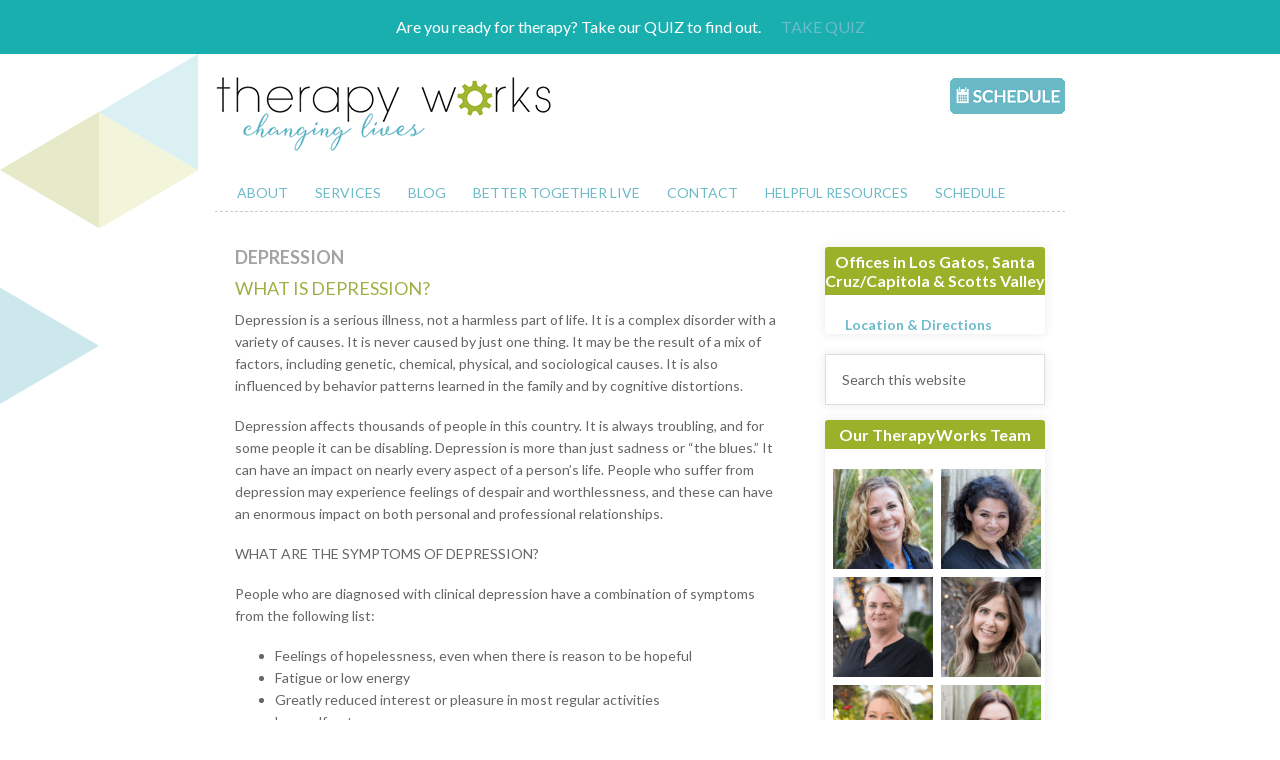

--- FILE ---
content_type: text/html; charset=UTF-8
request_url: https://mytherapyworks.com/depression-2
body_size: 19944
content:
<!DOCTYPE html>
<html dir="ltr" lang="en-US" prefix="og: https://ogp.me/ns#">
<head >
<meta charset="UTF-8" />
<meta name="viewport" content="width=device-width, initial-scale=1" />
	<style>img:is([sizes="auto" i], [sizes^="auto," i]) { contain-intrinsic-size: 3000px 1500px }</style>
	
		<!-- All in One SEO 4.9.3 - aioseo.com -->
	<meta name="description" content="Depression affects thousands of people in this country. It is always troubling, and for some people it can be disabling. Depression is more than just sadness or “the blues.”" />
	<meta name="robots" content="max-image-preview:large" />
	<link rel="canonical" href="https://mytherapyworks.com/depression-2" />
	<meta name="generator" content="All in One SEO (AIOSEO) 4.9.3" />
		<meta property="og:locale" content="en_US" />
		<meta property="og:site_name" content="TherapyWorks | Changing Lives" />
		<meta property="og:type" content="article" />
		<meta property="og:title" content="Depression | TherapyWorks" />
		<meta property="og:description" content="Depression affects thousands of people in this country. It is always troubling, and for some people it can be disabling. Depression is more than just sadness or “the blues.”" />
		<meta property="og:url" content="https://mytherapyworks.com/depression-2" />
		<meta property="article:published_time" content="2019-05-16T21:19:59+00:00" />
		<meta property="article:modified_time" content="2023-10-19T17:07:26+00:00" />
		<meta name="twitter:card" content="summary" />
		<meta name="twitter:title" content="Depression | TherapyWorks" />
		<meta name="twitter:description" content="Depression affects thousands of people in this country. It is always troubling, and for some people it can be disabling. Depression is more than just sadness or “the blues.”" />
		<script type="application/ld+json" class="aioseo-schema">
			{"@context":"https:\/\/schema.org","@graph":[{"@type":"BreadcrumbList","@id":"https:\/\/mytherapyworks.com\/depression-2#breadcrumblist","itemListElement":[{"@type":"ListItem","@id":"https:\/\/mytherapyworks.com#listItem","position":1,"name":"Home","item":"https:\/\/mytherapyworks.com","nextItem":{"@type":"ListItem","@id":"https:\/\/mytherapyworks.com\/depression-2#listItem","name":"Depression"}},{"@type":"ListItem","@id":"https:\/\/mytherapyworks.com\/depression-2#listItem","position":2,"name":"Depression","previousItem":{"@type":"ListItem","@id":"https:\/\/mytherapyworks.com#listItem","name":"Home"}}]},{"@type":"Organization","@id":"https:\/\/mytherapyworks.com\/#organization","name":"TherapyWorks","description":"Changing Lives","url":"https:\/\/mytherapyworks.com\/"},{"@type":"WebPage","@id":"https:\/\/mytherapyworks.com\/depression-2#webpage","url":"https:\/\/mytherapyworks.com\/depression-2","name":"Depression | TherapyWorks","description":"Depression affects thousands of people in this country. It is always troubling, and for some people it can be disabling. Depression is more than just sadness or \u201cthe blues.\u201d","inLanguage":"en-US","isPartOf":{"@id":"https:\/\/mytherapyworks.com\/#website"},"breadcrumb":{"@id":"https:\/\/mytherapyworks.com\/depression-2#breadcrumblist"},"datePublished":"2019-05-16T14:19:59-07:00","dateModified":"2023-10-19T10:07:26-07:00"},{"@type":"WebSite","@id":"https:\/\/mytherapyworks.com\/#website","url":"https:\/\/mytherapyworks.com\/","name":"TherapyWorks","description":"Changing Lives","inLanguage":"en-US","publisher":{"@id":"https:\/\/mytherapyworks.com\/#organization"}}]}
		</script>
		<!-- All in One SEO -->


	<!-- This site is optimized with the Yoast SEO plugin v26.7 - https://yoast.com/wordpress/plugins/seo/ -->
	<title>Depression | TherapyWorks</title>
	<link rel="canonical" href="https://mytherapyworks.com/depression-2" />
	<meta property="og:locale" content="en_US" />
	<meta property="og:type" content="article" />
	<meta property="og:title" content="Depression - TherapyWorks" />
	<meta property="og:description" content="WHAT IS DEPRESSION? Depression is a serious illness, not a harmless part of life. It is a complex disorder with a variety of causes. It is never caused by just one thing. It may be the result of a mix of factors, including genetic, chemical, physical, and sociological causes. It is also influenced by behavior [&hellip;]" />
	<meta property="og:url" content="https://mytherapyworks.com/depression-2" />
	<meta property="og:site_name" content="TherapyWorks" />
	<meta property="article:modified_time" content="2023-10-19T17:07:26+00:00" />
	<meta name="twitter:card" content="summary_large_image" />
	<meta name="twitter:label1" content="Est. reading time" />
	<meta name="twitter:data1" content="7 minutes" />
	<script type="application/ld+json" class="yoast-schema-graph">{"@context":"https://schema.org","@graph":[{"@type":"WebPage","@id":"https://mytherapyworks.com/depression-2","url":"https://mytherapyworks.com/depression-2","name":"Depression - TherapyWorks","isPartOf":{"@id":"https://mytherapyworks.com/#website"},"datePublished":"2019-05-16T21:19:59+00:00","dateModified":"2023-10-19T17:07:26+00:00","breadcrumb":{"@id":"https://mytherapyworks.com/depression-2#breadcrumb"},"inLanguage":"en-US","potentialAction":[{"@type":"ReadAction","target":["https://mytherapyworks.com/depression-2"]}]},{"@type":"BreadcrumbList","@id":"https://mytherapyworks.com/depression-2#breadcrumb","itemListElement":[{"@type":"ListItem","position":1,"name":"Home","item":"https://mytherapyworks.com/"},{"@type":"ListItem","position":2,"name":"Depression"}]},{"@type":"WebSite","@id":"https://mytherapyworks.com/#website","url":"https://mytherapyworks.com/","name":"TherapyWorks","description":"Changing Lives","potentialAction":[{"@type":"SearchAction","target":{"@type":"EntryPoint","urlTemplate":"https://mytherapyworks.com/?s={search_term_string}"},"query-input":{"@type":"PropertyValueSpecification","valueRequired":true,"valueName":"search_term_string"}}],"inLanguage":"en-US"}]}</script>
	<!-- / Yoast SEO plugin. -->


<link rel='dns-prefetch' href='//static.addtoany.com' />
<link rel='dns-prefetch' href='//www.googletagmanager.com' />
<link rel='dns-prefetch' href='//fonts.googleapis.com' />
<link rel="alternate" type="application/rss+xml" title="TherapyWorks &raquo; Feed" href="https://mytherapyworks.com/feed" />
<link rel="alternate" type="application/rss+xml" title="TherapyWorks &raquo; Comments Feed" href="https://mytherapyworks.com/comments/feed" />
		<!-- This site uses the Google Analytics by ExactMetrics plugin v8.11.1 - Using Analytics tracking - https://www.exactmetrics.com/ -->
		<!-- Note: ExactMetrics is not currently configured on this site. The site owner needs to authenticate with Google Analytics in the ExactMetrics settings panel. -->
					<!-- No tracking code set -->
				<!-- / Google Analytics by ExactMetrics -->
		<script type="text/javascript">
/* <![CDATA[ */
window._wpemojiSettings = {"baseUrl":"https:\/\/s.w.org\/images\/core\/emoji\/16.0.1\/72x72\/","ext":".png","svgUrl":"https:\/\/s.w.org\/images\/core\/emoji\/16.0.1\/svg\/","svgExt":".svg","source":{"concatemoji":"https:\/\/mytherapyworks.com\/wp-includes\/js\/wp-emoji-release.min.js?ver=6.8.3"}};
/*! This file is auto-generated */
!function(s,n){var o,i,e;function c(e){try{var t={supportTests:e,timestamp:(new Date).valueOf()};sessionStorage.setItem(o,JSON.stringify(t))}catch(e){}}function p(e,t,n){e.clearRect(0,0,e.canvas.width,e.canvas.height),e.fillText(t,0,0);var t=new Uint32Array(e.getImageData(0,0,e.canvas.width,e.canvas.height).data),a=(e.clearRect(0,0,e.canvas.width,e.canvas.height),e.fillText(n,0,0),new Uint32Array(e.getImageData(0,0,e.canvas.width,e.canvas.height).data));return t.every(function(e,t){return e===a[t]})}function u(e,t){e.clearRect(0,0,e.canvas.width,e.canvas.height),e.fillText(t,0,0);for(var n=e.getImageData(16,16,1,1),a=0;a<n.data.length;a++)if(0!==n.data[a])return!1;return!0}function f(e,t,n,a){switch(t){case"flag":return n(e,"\ud83c\udff3\ufe0f\u200d\u26a7\ufe0f","\ud83c\udff3\ufe0f\u200b\u26a7\ufe0f")?!1:!n(e,"\ud83c\udde8\ud83c\uddf6","\ud83c\udde8\u200b\ud83c\uddf6")&&!n(e,"\ud83c\udff4\udb40\udc67\udb40\udc62\udb40\udc65\udb40\udc6e\udb40\udc67\udb40\udc7f","\ud83c\udff4\u200b\udb40\udc67\u200b\udb40\udc62\u200b\udb40\udc65\u200b\udb40\udc6e\u200b\udb40\udc67\u200b\udb40\udc7f");case"emoji":return!a(e,"\ud83e\udedf")}return!1}function g(e,t,n,a){var r="undefined"!=typeof WorkerGlobalScope&&self instanceof WorkerGlobalScope?new OffscreenCanvas(300,150):s.createElement("canvas"),o=r.getContext("2d",{willReadFrequently:!0}),i=(o.textBaseline="top",o.font="600 32px Arial",{});return e.forEach(function(e){i[e]=t(o,e,n,a)}),i}function t(e){var t=s.createElement("script");t.src=e,t.defer=!0,s.head.appendChild(t)}"undefined"!=typeof Promise&&(o="wpEmojiSettingsSupports",i=["flag","emoji"],n.supports={everything:!0,everythingExceptFlag:!0},e=new Promise(function(e){s.addEventListener("DOMContentLoaded",e,{once:!0})}),new Promise(function(t){var n=function(){try{var e=JSON.parse(sessionStorage.getItem(o));if("object"==typeof e&&"number"==typeof e.timestamp&&(new Date).valueOf()<e.timestamp+604800&&"object"==typeof e.supportTests)return e.supportTests}catch(e){}return null}();if(!n){if("undefined"!=typeof Worker&&"undefined"!=typeof OffscreenCanvas&&"undefined"!=typeof URL&&URL.createObjectURL&&"undefined"!=typeof Blob)try{var e="postMessage("+g.toString()+"("+[JSON.stringify(i),f.toString(),p.toString(),u.toString()].join(",")+"));",a=new Blob([e],{type:"text/javascript"}),r=new Worker(URL.createObjectURL(a),{name:"wpTestEmojiSupports"});return void(r.onmessage=function(e){c(n=e.data),r.terminate(),t(n)})}catch(e){}c(n=g(i,f,p,u))}t(n)}).then(function(e){for(var t in e)n.supports[t]=e[t],n.supports.everything=n.supports.everything&&n.supports[t],"flag"!==t&&(n.supports.everythingExceptFlag=n.supports.everythingExceptFlag&&n.supports[t]);n.supports.everythingExceptFlag=n.supports.everythingExceptFlag&&!n.supports.flag,n.DOMReady=!1,n.readyCallback=function(){n.DOMReady=!0}}).then(function(){return e}).then(function(){var e;n.supports.everything||(n.readyCallback(),(e=n.source||{}).concatemoji?t(e.concatemoji):e.wpemoji&&e.twemoji&&(t(e.twemoji),t(e.wpemoji)))}))}((window,document),window._wpemojiSettings);
/* ]]> */
</script>
<link rel='stylesheet' id='simple_tooltips_style-css' href='https://mytherapyworks.com/wp-content/plugins/simple-tooltips/zebra_tooltips.css?ver=6.8.3' type='text/css' media='all' />
<link rel='stylesheet' id='outreach-pro-theme-css' href='https://mytherapyworks.com/wp-content/themes/outreach-pro/style.css?ver=3.1' type='text/css' media='all' />
<style id='wp-emoji-styles-inline-css' type='text/css'>

	img.wp-smiley, img.emoji {
		display: inline !important;
		border: none !important;
		box-shadow: none !important;
		height: 1em !important;
		width: 1em !important;
		margin: 0 0.07em !important;
		vertical-align: -0.1em !important;
		background: none !important;
		padding: 0 !important;
	}
</style>
<link rel='stylesheet' id='wp-block-library-css' href='https://mytherapyworks.com/wp-includes/css/dist/block-library/style.min.css?ver=6.8.3' type='text/css' media='all' />
<style id='classic-theme-styles-inline-css' type='text/css'>
/*! This file is auto-generated */
.wp-block-button__link{color:#fff;background-color:#32373c;border-radius:9999px;box-shadow:none;text-decoration:none;padding:calc(.667em + 2px) calc(1.333em + 2px);font-size:1.125em}.wp-block-file__button{background:#32373c;color:#fff;text-decoration:none}
</style>
<link rel='stylesheet' id='aioseo/css/src/vue/standalone/blocks/table-of-contents/global.scss-css' href='https://mytherapyworks.com/wp-content/plugins/all-in-one-seo-pack/dist/Lite/assets/css/table-of-contents/global.e90f6d47.css?ver=4.9.3' type='text/css' media='all' />
<link rel='stylesheet' id='wpzoom-social-icons-block-style-css' href='https://mytherapyworks.com/wp-content/plugins/social-icons-widget-by-wpzoom/block/dist/style-wpzoom-social-icons.css?ver=4.5.3' type='text/css' media='all' />
<link rel='stylesheet' id='wp-components-css' href='https://mytherapyworks.com/wp-includes/css/dist/components/style.min.css?ver=6.8.3' type='text/css' media='all' />
<link rel='stylesheet' id='wp-preferences-css' href='https://mytherapyworks.com/wp-includes/css/dist/preferences/style.min.css?ver=6.8.3' type='text/css' media='all' />
<link rel='stylesheet' id='wp-block-editor-css' href='https://mytherapyworks.com/wp-includes/css/dist/block-editor/style.min.css?ver=6.8.3' type='text/css' media='all' />
<link rel='stylesheet' id='popup-maker-block-library-style-css' href='https://mytherapyworks.com/wp-content/plugins/popup-maker/dist/packages/block-library-style.css?ver=dbea705cfafe089d65f1' type='text/css' media='all' />
<style id='global-styles-inline-css' type='text/css'>
:root{--wp--preset--aspect-ratio--square: 1;--wp--preset--aspect-ratio--4-3: 4/3;--wp--preset--aspect-ratio--3-4: 3/4;--wp--preset--aspect-ratio--3-2: 3/2;--wp--preset--aspect-ratio--2-3: 2/3;--wp--preset--aspect-ratio--16-9: 16/9;--wp--preset--aspect-ratio--9-16: 9/16;--wp--preset--color--black: #000000;--wp--preset--color--cyan-bluish-gray: #abb8c3;--wp--preset--color--white: #ffffff;--wp--preset--color--pale-pink: #f78da7;--wp--preset--color--vivid-red: #cf2e2e;--wp--preset--color--luminous-vivid-orange: #ff6900;--wp--preset--color--luminous-vivid-amber: #fcb900;--wp--preset--color--light-green-cyan: #7bdcb5;--wp--preset--color--vivid-green-cyan: #00d084;--wp--preset--color--pale-cyan-blue: #8ed1fc;--wp--preset--color--vivid-cyan-blue: #0693e3;--wp--preset--color--vivid-purple: #9b51e0;--wp--preset--gradient--vivid-cyan-blue-to-vivid-purple: linear-gradient(135deg,rgba(6,147,227,1) 0%,rgb(155,81,224) 100%);--wp--preset--gradient--light-green-cyan-to-vivid-green-cyan: linear-gradient(135deg,rgb(122,220,180) 0%,rgb(0,208,130) 100%);--wp--preset--gradient--luminous-vivid-amber-to-luminous-vivid-orange: linear-gradient(135deg,rgba(252,185,0,1) 0%,rgba(255,105,0,1) 100%);--wp--preset--gradient--luminous-vivid-orange-to-vivid-red: linear-gradient(135deg,rgba(255,105,0,1) 0%,rgb(207,46,46) 100%);--wp--preset--gradient--very-light-gray-to-cyan-bluish-gray: linear-gradient(135deg,rgb(238,238,238) 0%,rgb(169,184,195) 100%);--wp--preset--gradient--cool-to-warm-spectrum: linear-gradient(135deg,rgb(74,234,220) 0%,rgb(151,120,209) 20%,rgb(207,42,186) 40%,rgb(238,44,130) 60%,rgb(251,105,98) 80%,rgb(254,248,76) 100%);--wp--preset--gradient--blush-light-purple: linear-gradient(135deg,rgb(255,206,236) 0%,rgb(152,150,240) 100%);--wp--preset--gradient--blush-bordeaux: linear-gradient(135deg,rgb(254,205,165) 0%,rgb(254,45,45) 50%,rgb(107,0,62) 100%);--wp--preset--gradient--luminous-dusk: linear-gradient(135deg,rgb(255,203,112) 0%,rgb(199,81,192) 50%,rgb(65,88,208) 100%);--wp--preset--gradient--pale-ocean: linear-gradient(135deg,rgb(255,245,203) 0%,rgb(182,227,212) 50%,rgb(51,167,181) 100%);--wp--preset--gradient--electric-grass: linear-gradient(135deg,rgb(202,248,128) 0%,rgb(113,206,126) 100%);--wp--preset--gradient--midnight: linear-gradient(135deg,rgb(2,3,129) 0%,rgb(40,116,252) 100%);--wp--preset--font-size--small: 13px;--wp--preset--font-size--medium: 20px;--wp--preset--font-size--large: 36px;--wp--preset--font-size--x-large: 42px;--wp--preset--spacing--20: 0.44rem;--wp--preset--spacing--30: 0.67rem;--wp--preset--spacing--40: 1rem;--wp--preset--spacing--50: 1.5rem;--wp--preset--spacing--60: 2.25rem;--wp--preset--spacing--70: 3.38rem;--wp--preset--spacing--80: 5.06rem;--wp--preset--shadow--natural: 6px 6px 9px rgba(0, 0, 0, 0.2);--wp--preset--shadow--deep: 12px 12px 50px rgba(0, 0, 0, 0.4);--wp--preset--shadow--sharp: 6px 6px 0px rgba(0, 0, 0, 0.2);--wp--preset--shadow--outlined: 6px 6px 0px -3px rgba(255, 255, 255, 1), 6px 6px rgba(0, 0, 0, 1);--wp--preset--shadow--crisp: 6px 6px 0px rgba(0, 0, 0, 1);}:where(.is-layout-flex){gap: 0.5em;}:where(.is-layout-grid){gap: 0.5em;}body .is-layout-flex{display: flex;}.is-layout-flex{flex-wrap: wrap;align-items: center;}.is-layout-flex > :is(*, div){margin: 0;}body .is-layout-grid{display: grid;}.is-layout-grid > :is(*, div){margin: 0;}:where(.wp-block-columns.is-layout-flex){gap: 2em;}:where(.wp-block-columns.is-layout-grid){gap: 2em;}:where(.wp-block-post-template.is-layout-flex){gap: 1.25em;}:where(.wp-block-post-template.is-layout-grid){gap: 1.25em;}.has-black-color{color: var(--wp--preset--color--black) !important;}.has-cyan-bluish-gray-color{color: var(--wp--preset--color--cyan-bluish-gray) !important;}.has-white-color{color: var(--wp--preset--color--white) !important;}.has-pale-pink-color{color: var(--wp--preset--color--pale-pink) !important;}.has-vivid-red-color{color: var(--wp--preset--color--vivid-red) !important;}.has-luminous-vivid-orange-color{color: var(--wp--preset--color--luminous-vivid-orange) !important;}.has-luminous-vivid-amber-color{color: var(--wp--preset--color--luminous-vivid-amber) !important;}.has-light-green-cyan-color{color: var(--wp--preset--color--light-green-cyan) !important;}.has-vivid-green-cyan-color{color: var(--wp--preset--color--vivid-green-cyan) !important;}.has-pale-cyan-blue-color{color: var(--wp--preset--color--pale-cyan-blue) !important;}.has-vivid-cyan-blue-color{color: var(--wp--preset--color--vivid-cyan-blue) !important;}.has-vivid-purple-color{color: var(--wp--preset--color--vivid-purple) !important;}.has-black-background-color{background-color: var(--wp--preset--color--black) !important;}.has-cyan-bluish-gray-background-color{background-color: var(--wp--preset--color--cyan-bluish-gray) !important;}.has-white-background-color{background-color: var(--wp--preset--color--white) !important;}.has-pale-pink-background-color{background-color: var(--wp--preset--color--pale-pink) !important;}.has-vivid-red-background-color{background-color: var(--wp--preset--color--vivid-red) !important;}.has-luminous-vivid-orange-background-color{background-color: var(--wp--preset--color--luminous-vivid-orange) !important;}.has-luminous-vivid-amber-background-color{background-color: var(--wp--preset--color--luminous-vivid-amber) !important;}.has-light-green-cyan-background-color{background-color: var(--wp--preset--color--light-green-cyan) !important;}.has-vivid-green-cyan-background-color{background-color: var(--wp--preset--color--vivid-green-cyan) !important;}.has-pale-cyan-blue-background-color{background-color: var(--wp--preset--color--pale-cyan-blue) !important;}.has-vivid-cyan-blue-background-color{background-color: var(--wp--preset--color--vivid-cyan-blue) !important;}.has-vivid-purple-background-color{background-color: var(--wp--preset--color--vivid-purple) !important;}.has-black-border-color{border-color: var(--wp--preset--color--black) !important;}.has-cyan-bluish-gray-border-color{border-color: var(--wp--preset--color--cyan-bluish-gray) !important;}.has-white-border-color{border-color: var(--wp--preset--color--white) !important;}.has-pale-pink-border-color{border-color: var(--wp--preset--color--pale-pink) !important;}.has-vivid-red-border-color{border-color: var(--wp--preset--color--vivid-red) !important;}.has-luminous-vivid-orange-border-color{border-color: var(--wp--preset--color--luminous-vivid-orange) !important;}.has-luminous-vivid-amber-border-color{border-color: var(--wp--preset--color--luminous-vivid-amber) !important;}.has-light-green-cyan-border-color{border-color: var(--wp--preset--color--light-green-cyan) !important;}.has-vivid-green-cyan-border-color{border-color: var(--wp--preset--color--vivid-green-cyan) !important;}.has-pale-cyan-blue-border-color{border-color: var(--wp--preset--color--pale-cyan-blue) !important;}.has-vivid-cyan-blue-border-color{border-color: var(--wp--preset--color--vivid-cyan-blue) !important;}.has-vivid-purple-border-color{border-color: var(--wp--preset--color--vivid-purple) !important;}.has-vivid-cyan-blue-to-vivid-purple-gradient-background{background: var(--wp--preset--gradient--vivid-cyan-blue-to-vivid-purple) !important;}.has-light-green-cyan-to-vivid-green-cyan-gradient-background{background: var(--wp--preset--gradient--light-green-cyan-to-vivid-green-cyan) !important;}.has-luminous-vivid-amber-to-luminous-vivid-orange-gradient-background{background: var(--wp--preset--gradient--luminous-vivid-amber-to-luminous-vivid-orange) !important;}.has-luminous-vivid-orange-to-vivid-red-gradient-background{background: var(--wp--preset--gradient--luminous-vivid-orange-to-vivid-red) !important;}.has-very-light-gray-to-cyan-bluish-gray-gradient-background{background: var(--wp--preset--gradient--very-light-gray-to-cyan-bluish-gray) !important;}.has-cool-to-warm-spectrum-gradient-background{background: var(--wp--preset--gradient--cool-to-warm-spectrum) !important;}.has-blush-light-purple-gradient-background{background: var(--wp--preset--gradient--blush-light-purple) !important;}.has-blush-bordeaux-gradient-background{background: var(--wp--preset--gradient--blush-bordeaux) !important;}.has-luminous-dusk-gradient-background{background: var(--wp--preset--gradient--luminous-dusk) !important;}.has-pale-ocean-gradient-background{background: var(--wp--preset--gradient--pale-ocean) !important;}.has-electric-grass-gradient-background{background: var(--wp--preset--gradient--electric-grass) !important;}.has-midnight-gradient-background{background: var(--wp--preset--gradient--midnight) !important;}.has-small-font-size{font-size: var(--wp--preset--font-size--small) !important;}.has-medium-font-size{font-size: var(--wp--preset--font-size--medium) !important;}.has-large-font-size{font-size: var(--wp--preset--font-size--large) !important;}.has-x-large-font-size{font-size: var(--wp--preset--font-size--x-large) !important;}
:where(.wp-block-post-template.is-layout-flex){gap: 1.25em;}:where(.wp-block-post-template.is-layout-grid){gap: 1.25em;}
:where(.wp-block-columns.is-layout-flex){gap: 2em;}:where(.wp-block-columns.is-layout-grid){gap: 2em;}
:root :where(.wp-block-pullquote){font-size: 1.5em;line-height: 1.6;}
</style>
<link rel='stylesheet' id='Total_Soft_Portfolio-css' href='https://mytherapyworks.com/wp-content/plugins/gallery-portfolio/CSS/Total-Soft-Portfolio-Widget.css?ver=6.8.3' type='text/css' media='all' />
<link rel='stylesheet' id='Total_Soft_Portfolio2-css' href='https://mytherapyworks.com/wp-content/plugins/gallery-portfolio/CSS/Filt_popup.min.css?ver=6.8.3' type='text/css' media='all' />
<link rel='stylesheet' id='fontawesome-css-css' href='https://mytherapyworks.com/wp-content/plugins/gallery-portfolio/CSS/totalsoft.css?ver=6.8.3' type='text/css' media='all' />
<link rel='stylesheet' id='portfolio-all-css-css' href='https://mytherapyworks.com/wp-content/plugins/portfolio-gallery/style/portfolio-all.css?ver=6.8.3' type='text/css' media='all' />
<link rel='stylesheet' id='style2-os-css-css' href='https://mytherapyworks.com/wp-content/plugins/portfolio-gallery/style/style2-os.css?ver=6.8.3' type='text/css' media='all' />
<link rel='stylesheet' id='lightbox-css-css' href='https://mytherapyworks.com/wp-content/plugins/portfolio-gallery/style/lightbox.css?ver=6.8.3' type='text/css' media='all' />
<link rel='stylesheet' id='dashicons-css' href='https://mytherapyworks.com/wp-includes/css/dashicons.min.css?ver=6.8.3' type='text/css' media='all' />
<link rel='stylesheet' id='google-fonts-css' href='//fonts.googleapis.com/css?family=Cookie%7CLato%3A400%2C700&#038;ver=3.1' type='text/css' media='all' />
<link rel='stylesheet' id='wpzoom-social-icons-socicon-css' href='https://mytherapyworks.com/wp-content/plugins/social-icons-widget-by-wpzoom/assets/css/wpzoom-socicon.css?ver=1765449878' type='text/css' media='all' />
<link rel='stylesheet' id='wpzoom-social-icons-genericons-css' href='https://mytherapyworks.com/wp-content/plugins/social-icons-widget-by-wpzoom/assets/css/genericons.css?ver=1765449878' type='text/css' media='all' />
<link rel='stylesheet' id='wpzoom-social-icons-academicons-css' href='https://mytherapyworks.com/wp-content/plugins/social-icons-widget-by-wpzoom/assets/css/academicons.min.css?ver=1765449878' type='text/css' media='all' />
<link rel='stylesheet' id='wpzoom-social-icons-font-awesome-3-css' href='https://mytherapyworks.com/wp-content/plugins/social-icons-widget-by-wpzoom/assets/css/font-awesome-3.min.css?ver=1765449878' type='text/css' media='all' />
<link rel='stylesheet' id='wpzoom-social-icons-styles-css' href='https://mytherapyworks.com/wp-content/plugins/social-icons-widget-by-wpzoom/assets/css/wpzoom-social-icons-styles.css?ver=1765449878' type='text/css' media='all' />
<link rel='stylesheet' id='slb_core-css' href='https://mytherapyworks.com/wp-content/plugins/simple-lightbox/client/css/app.css?ver=2.9.4' type='text/css' media='all' />
<link rel='stylesheet' id='gca-column-styles-css' href='https://mytherapyworks.com/wp-content/plugins/genesis-columns-advanced/css/gca-column-styles.css?ver=6.8.3' type='text/css' media='all' />
<link rel='stylesheet' id='easy-notification-bar-css' href='https://mytherapyworks.com/wp-content/plugins/easy-notification-bar/assets/css/front.css?ver=1.6.1' type='text/css' media='all' />
<style id='easy-notification-bar-inline-css' type='text/css'>
.easy-notification-bar{background:#1aafaf;}
</style>
<link rel='stylesheet' id='addtoany-css' href='https://mytherapyworks.com/wp-content/plugins/add-to-any/addtoany.min.css?ver=1.16' type='text/css' media='all' />
<link rel='preload' as='font'  id='wpzoom-social-icons-font-academicons-woff2-css' href='https://mytherapyworks.com/wp-content/plugins/social-icons-widget-by-wpzoom/assets/font/academicons.woff2?v=1.9.2'  type='font/woff2' crossorigin />
<link rel='preload' as='font'  id='wpzoom-social-icons-font-fontawesome-3-woff2-css' href='https://mytherapyworks.com/wp-content/plugins/social-icons-widget-by-wpzoom/assets/font/fontawesome-webfont.woff2?v=4.7.0'  type='font/woff2' crossorigin />
<link rel='preload' as='font'  id='wpzoom-social-icons-font-genericons-woff-css' href='https://mytherapyworks.com/wp-content/plugins/social-icons-widget-by-wpzoom/assets/font/Genericons.woff'  type='font/woff' crossorigin />
<link rel='preload' as='font'  id='wpzoom-social-icons-font-socicon-woff2-css' href='https://mytherapyworks.com/wp-content/plugins/social-icons-widget-by-wpzoom/assets/font/socicon.woff2?v=4.5.3'  type='font/woff2' crossorigin />
<link rel='stylesheet' id='ari-fancybox-css' href='https://mytherapyworks.com/wp-content/plugins/ari-fancy-lightbox/assets/fancybox/jquery.fancybox.min.css?ver=1.4.1' type='text/css' media='all' />
<style id='ari-fancybox-inline-css' type='text/css'>
BODY .fancybox-container{z-index:200000}BODY .fancybox-is-open .fancybox-bg{opacity:0.87}BODY .fancybox-bg {background-color:#0f0f11}BODY .fancybox-thumbs {background-color:#ffffff}
</style>
<script type="text/javascript" src="https://mytherapyworks.com/wp-includes/js/jquery/jquery.min.js?ver=3.7.1" id="jquery-core-js"></script>
<script type="text/javascript" src="https://mytherapyworks.com/wp-includes/js/jquery/jquery-migrate.min.js?ver=3.4.1" id="jquery-migrate-js"></script>
<script type="text/javascript" id="addtoany-core-js-before">
/* <![CDATA[ */
window.a2a_config=window.a2a_config||{};a2a_config.callbacks=[];a2a_config.overlays=[];a2a_config.templates={};
/* ]]> */
</script>
<script type="text/javascript" defer src="https://static.addtoany.com/menu/page.js" id="addtoany-core-js"></script>
<script type="text/javascript" defer src="https://mytherapyworks.com/wp-content/plugins/add-to-any/addtoany.min.js?ver=1.1" id="addtoany-jquery-js"></script>
<script type="text/javascript" src="https://mytherapyworks.com/wp-includes/js/jquery/ui/core.min.js?ver=1.13.3" id="jquery-ui-core-js"></script>
<script type="text/javascript" id="Total_Soft_Portfolio-js-extra">
/* <![CDATA[ */
var ts_pg_object = {"ajaxurl":"https:\/\/mytherapyworks.com\/wp-admin\/admin-ajax.php","ts_pg_nonce_field":"74a0ed7082"};
/* ]]> */
</script>
<script type="text/javascript" src="https://mytherapyworks.com/wp-content/plugins/gallery-portfolio/JS/Total-Soft-Portfolio-Widget.js?ver=6.8.3" id="Total_Soft_Portfolio-js"></script>
<script type="text/javascript" src="https://mytherapyworks.com/wp-content/plugins/html5-responsive-faq/js/hrf-script.js?ver=6.8.3" id="html5-responsive-faq-js"></script>
<script type="text/javascript" src="https://mytherapyworks.com/wp-content/themes/outreach-pro/js/responsive-menu.js?ver=1.0.0" id="outreach-responsive-menu-js"></script>

<!-- Google tag (gtag.js) snippet added by Site Kit -->
<!-- Google Analytics snippet added by Site Kit -->
<script type="text/javascript" src="https://www.googletagmanager.com/gtag/js?id=G-NR8D9NP2T7" id="google_gtagjs-js" async></script>
<script type="text/javascript" id="google_gtagjs-js-after">
/* <![CDATA[ */
window.dataLayer = window.dataLayer || [];function gtag(){dataLayer.push(arguments);}
gtag("set","linker",{"domains":["mytherapyworks.com"]});
gtag("js", new Date());
gtag("set", "developer_id.dZTNiMT", true);
gtag("config", "G-NR8D9NP2T7");
/* ]]> */
</script>
<script type="text/javascript" id="ari-fancybox-js-extra">
/* <![CDATA[ */
var ARI_FANCYBOX = {"lightbox":{"backFocus":false,"trapFocus":false,"thumbs":{"hideOnClose":false},"touch":{"vertical":true,"momentum":true},"buttons":["slideShow","fullScreen","thumbs","close"],"lang":"custom","i18n":{"custom":{"PREV":"Previous","NEXT":"Next","PLAY_START":"Start slideshow (P)","PLAY_STOP":"Stop slideshow (P)","FULL_SCREEN":"Full screen (F)","THUMBS":"Thumbnails (G)","CLOSE":"Close (Esc)","ERROR":"The requested content cannot be loaded. <br\/> Please try again later."}}},"convert":{},"sanitize":null,"viewers":{"pdfjs":{"url":"https:\/\/mytherapyworks.com\/wp-content\/plugins\/ari-fancy-lightbox\/assets\/pdfjs\/web\/viewer.html"}}};
/* ]]> */
</script>
<script type="text/javascript" src="https://mytherapyworks.com/wp-content/plugins/ari-fancy-lightbox/assets/fancybox/jquery.fancybox.min.js?ver=1.4.1" id="ari-fancybox-js"></script>
<link rel="https://api.w.org/" href="https://mytherapyworks.com/wp-json/" /><link rel="alternate" title="JSON" type="application/json" href="https://mytherapyworks.com/wp-json/wp/v2/pages/6536" /><link rel="EditURI" type="application/rsd+xml" title="RSD" href="https://mytherapyworks.com/xmlrpc.php?rsd" />
<link rel='shortlink' href='https://mytherapyworks.com/?p=6536' />
<link rel="alternate" title="oEmbed (JSON)" type="application/json+oembed" href="https://mytherapyworks.com/wp-json/oembed/1.0/embed?url=https%3A%2F%2Fmytherapyworks.com%2Fdepression-2" />
<link rel="alternate" title="oEmbed (XML)" type="text/xml+oembed" href="https://mytherapyworks.com/wp-json/oembed/1.0/embed?url=https%3A%2F%2Fmytherapyworks.com%2Fdepression-2&#038;format=xml" />
<meta name="generator" content="Site Kit by Google 1.170.0" /><script async src="//409522.tctm.xyz/t.js"></script>
<!-- Facebook Pixel Code -->
<script>
  !function(f,b,e,v,n,t,s)
  {if(f.fbq)return;n=f.fbq=function(){n.callMethod?
  n.callMethod.apply(n,arguments):n.queue.push(arguments)};
  if(!f._fbq)f._fbq=n;n.push=n;n.loaded=!0;n.version='2.0';
  n.queue=[];t=b.createElement(e);t.async=!0;
  t.src=v;s=b.getElementsByTagName(e)[0];
  s.parentNode.insertBefore(t,s)}(window, document,'script',
  'https://connect.facebook.net/en_US/fbevents.js');
  fbq('init', '205497980515650');
  fbq('track', 'PageView');
</script>
<noscript><img height="1" width="1" style="display:none"
  src="https://www.facebook.com/tr?id=205497980515650&ev=PageView&noscript=1"
/></noscript>
<!-- End Facebook Pixel Code -->

<!-- Global site tag (gtag.js) - Google Ads: 981442363 -->
<script async src="https://www.googletagmanager.com/gtag/js?id=AW-981442363"></script>
<script>
  window.dataLayer = window.dataLayer || [];
  function gtag(){dataLayer.push(arguments);}
  gtag('js', new Date());

  gtag('config', 'AW-981442363');
</script>
<!-- Event snippet for Website lead conversion page -->
<script>
  gtag('event', 'conversion', {'send_to': 'AW-981442363/LLZaCJ7J4IcCELu-_tMD'});
</script><script data-cfasync="false" async src="//409522.tctm.co/t.js"></script><link rel="icon" href="https://mytherapyworks.com/wp-content/themes/outreach-pro/images/favicon.ico" />
<link rel="pingback" href="https://mytherapyworks.com/xmlrpc.php" />
<style type="text/css">.site-title a { background: url(https://mytherapyworks.com/wp-content/uploads/2015/09/TherapyWorksLogo.png) no-repeat !important; }</style>
<meta name="generator" content="Elementor 3.34.1; features: additional_custom_breakpoints; settings: css_print_method-external, google_font-enabled, font_display-auto">
			<style>
				.e-con.e-parent:nth-of-type(n+4):not(.e-lazyloaded):not(.e-no-lazyload),
				.e-con.e-parent:nth-of-type(n+4):not(.e-lazyloaded):not(.e-no-lazyload) * {
					background-image: none !important;
				}
				@media screen and (max-height: 1024px) {
					.e-con.e-parent:nth-of-type(n+3):not(.e-lazyloaded):not(.e-no-lazyload),
					.e-con.e-parent:nth-of-type(n+3):not(.e-lazyloaded):not(.e-no-lazyload) * {
						background-image: none !important;
					}
				}
				@media screen and (max-height: 640px) {
					.e-con.e-parent:nth-of-type(n+2):not(.e-lazyloaded):not(.e-no-lazyload),
					.e-con.e-parent:nth-of-type(n+2):not(.e-lazyloaded):not(.e-no-lazyload) * {
						background-image: none !important;
					}
				}
			</style>
			
<!-- Google Tag Manager snippet added by Site Kit -->
<script type="text/javascript">
/* <![CDATA[ */

			( function( w, d, s, l, i ) {
				w[l] = w[l] || [];
				w[l].push( {'gtm.start': new Date().getTime(), event: 'gtm.js'} );
				var f = d.getElementsByTagName( s )[0],
					j = d.createElement( s ), dl = l != 'dataLayer' ? '&l=' + l : '';
				j.async = true;
				j.src = 'https://www.googletagmanager.com/gtm.js?id=' + i + dl;
				f.parentNode.insertBefore( j, f );
			} )( window, document, 'script', 'dataLayer', 'GTM-56L9FC6' );
			
/* ]]> */
</script>

<!-- End Google Tag Manager snippet added by Site Kit -->
</head>
<body class="wp-singular page-template-default page page-id-6536 wp-theme-genesis wp-child-theme-outreach-pro custom-header header-image content-sidebar genesis-breadcrumbs-hidden genesis-footer-widgets-visible elementor-default elementor-kit-9625">		<!-- Google Tag Manager (noscript) snippet added by Site Kit -->
		<noscript>
			<iframe src="https://www.googletagmanager.com/ns.html?id=GTM-56L9FC6" height="0" width="0" style="display:none;visibility:hidden"></iframe>
		</noscript>
		<!-- End Google Tag Manager (noscript) snippet added by Site Kit -->
					<div class="easy-notification-bar easy-notification-bar--align_center easy-notification-bar--button_right">
				<div class="easy-notification-bar-container">
											<div class="easy-notification-bar-message">Are you ready for therapy? Take our QUIZ to find out.</div>
																<div class="easy-notification-bar-button">
							<a class="easy-notification-bar-button__link" href="https://form.typeform.com/to/KAspTIRk">TAKE QUIZ</a>
						</div>
									</div>
							</div>
			<div class="site-container"><header class="site-header"><div class="wrap"><div class="title-area"><p class="site-title"><a href="https://mytherapyworks.com/">TherapyWorks</a></p><p class="site-description">Changing Lives</p></div><div class="widget-area header-widget-area"><section id="custom_html-2" class="widget_text widget widget_custom_html"><div class="widget_text widget-wrap"><div class="textwidget custom-html-widget"><p class="header-button"><a href="https://mytherapyworks.com/schedule" class="schedule now"> </a></p></div></div></section>
</div></div></header><nav class="nav-primary" aria-label="Main"><div class="wrap"><ul id="menu-top-nav" class="menu genesis-nav-menu menu-primary"><li id="menu-item-2576" class="menu-item menu-item-type-post_type menu-item-object-page menu-item-has-children menu-item-2576"><a href="https://mytherapyworks.com/about-therapy-works"><span >About</span></a>
<ul class="sub-menu">
	<li id="menu-item-7293" class="menu-item menu-item-type-post_type menu-item-object-page menu-item-7293"><a href="https://mytherapyworks.com/therapists"><span >Our Therapists</span></a></li>
	<li id="menu-item-6331" class="menu-item menu-item-type-post_type menu-item-object-page menu-item-6331"><a href="https://mytherapyworks.com/faq"><span >FAQ</span></a></li>
	<li id="menu-item-9771" class="menu-item menu-item-type-post_type menu-item-object-page menu-item-9771"><a href="https://mytherapyworks.com/the-giving-project"><span >The Giving Project</span></a></li>
	<li id="menu-item-2110" class="menu-item menu-item-type-custom menu-item-object-custom menu-item-has-children menu-item-2110"><a href="#"><span >Fees</span></a>
	<ul class="sub-menu">
		<li id="menu-item-72" class="menu-item menu-item-type-post_type menu-item-object-page menu-item-72"><a href="https://mytherapyworks.com/fees"><span >Fees</span></a></li>
		<li id="menu-item-70" class="menu-item menu-item-type-post_type menu-item-object-page menu-item-70"><a href="https://mytherapyworks.com/insurance"><span >Insurance</span></a></li>
		<li id="menu-item-11307" class="menu-item menu-item-type-post_type menu-item-object-page menu-item-11307"><a href="https://mytherapyworks.com/benefit-verification"><span >Benefit Verification</span></a></li>
	</ul>
</li>
	<li id="menu-item-3121" class="menu-item menu-item-type-post_type menu-item-object-page menu-item-3121"><a href="https://mytherapyworks.com/careers"><span >Careers</span></a></li>
</ul>
</li>
<li id="menu-item-6768" class="menu-item menu-item-type-post_type menu-item-object-page current-menu-ancestor current_page_ancestor menu-item-has-children menu-item-6768"><a href="https://mytherapyworks.com/services-2"><span >Services</span></a>
<ul class="sub-menu">
	<li id="menu-item-456" class="menu-item menu-item-type-post_type menu-item-object-page menu-item-has-children menu-item-456"><a href="https://mytherapyworks.com/child"><span >Children</span></a>
	<ul class="sub-menu">
		<li id="menu-item-6578" class="menu-item menu-item-type-post_type menu-item-object-page menu-item-6578"><a href="https://mytherapyworks.com/child-anxiety"><span >Child Anxiety</span></a></li>
		<li id="menu-item-6579" class="menu-item menu-item-type-post_type menu-item-object-page menu-item-6579"><a href="https://mytherapyworks.com/angry-children"><span >Angry Children</span></a></li>
		<li id="menu-item-6577" class="menu-item menu-item-type-post_type menu-item-object-page menu-item-6577"><a href="https://mytherapyworks.com/depressed-children"><span >Depressed Children</span></a></li>
		<li id="menu-item-6580" class="menu-item menu-item-type-post_type menu-item-object-page menu-item-6580"><a href="https://mytherapyworks.com/child-trauma"><span >Child Trauma</span></a></li>
		<li id="menu-item-6576" class="menu-item menu-item-type-post_type menu-item-object-page menu-item-6576"><a href="https://mytherapyworks.com/grieving-children"><span >Grieving Children</span></a></li>
		<li id="menu-item-10408" class="menu-item menu-item-type-post_type menu-item-object-page menu-item-10408"><a href="https://mytherapyworks.com/autism"><span >Therapy for Autism</span></a></li>
		<li id="menu-item-6575" class="menu-item menu-item-type-post_type menu-item-object-page menu-item-6575"><a href="https://mytherapyworks.com/school-academic-issues"><span >School + Academic Issues</span></a></li>
	</ul>
</li>
	<li id="menu-item-452" class="menu-item menu-item-type-post_type menu-item-object-page menu-item-has-children menu-item-452"><a href="https://mytherapyworks.com/teen"><span >Teens &#038; Tweens</span></a>
	<ul class="sub-menu">
		<li id="menu-item-6604" class="menu-item menu-item-type-post_type menu-item-object-page menu-item-6604"><a href="https://mytherapyworks.com/teen-anxiety"><span >Teen Anxiety</span></a></li>
		<li id="menu-item-6603" class="menu-item menu-item-type-post_type menu-item-object-page menu-item-6603"><a href="https://mytherapyworks.com/teen-depression"><span >Teen Depression</span></a></li>
		<li id="menu-item-6612" class="menu-item menu-item-type-post_type menu-item-object-page menu-item-6612"><a href="https://mytherapyworks.com/angry-teens"><span >Angry Teens</span></a></li>
		<li id="menu-item-6600" class="menu-item menu-item-type-post_type menu-item-object-page menu-item-6600"><a href="https://mytherapyworks.com/teen-trauma"><span >Teen Trauma</span></a></li>
		<li id="menu-item-6602" class="menu-item menu-item-type-post_type menu-item-object-page menu-item-6602"><a href="https://mytherapyworks.com/teen-self-esteem-confidence"><span >Teen Self-Esteem/Confidence</span></a></li>
		<li id="menu-item-6601" class="menu-item menu-item-type-post_type menu-item-object-page menu-item-6601"><a href="https://mytherapyworks.com/teen-social-skills"><span >Teen Social Skills</span></a></li>
		<li id="menu-item-6611" class="menu-item menu-item-type-post_type menu-item-object-page menu-item-6611"><a href="https://mytherapyworks.com/grieving-teens"><span >Grieving Teens</span></a></li>
		<li id="menu-item-6606" class="menu-item menu-item-type-post_type menu-item-object-page menu-item-6606"><a href="https://mytherapyworks.com/academic-stress"><span >School Stress</span></a></li>
	</ul>
</li>
	<li id="menu-item-424" class="menu-item menu-item-type-post_type menu-item-object-page current-menu-ancestor current-menu-parent current_page_parent current_page_ancestor menu-item-has-children menu-item-424"><a href="https://mytherapyworks.com/adult"><span >Adults</span></a>
	<ul class="sub-menu">
		<li id="menu-item-6678" class="menu-item menu-item-type-post_type menu-item-object-page menu-item-6678"><a href="https://mytherapyworks.com/young-adults"><span >Young Adults</span></a></li>
		<li id="menu-item-6618" class="menu-item menu-item-type-post_type menu-item-object-page current-menu-item page_item page-item-6536 current_page_item menu-item-6618"><a href="https://mytherapyworks.com/depression-2" aria-current="page"><span >Depression</span></a></li>
		<li id="menu-item-6619" class="menu-item menu-item-type-post_type menu-item-object-page menu-item-6619"><a href="https://mytherapyworks.com/anxiety"><span >Anxiety</span></a></li>
		<li id="menu-item-6645" class="menu-item menu-item-type-post_type menu-item-object-page menu-item-6645"><a href="https://mytherapyworks.com/trauma"><span >Trauma</span></a></li>
		<li id="menu-item-6622" class="menu-item menu-item-type-post_type menu-item-object-page menu-item-6622"><a href="https://mytherapyworks.com/anger-management"><span >Anger Management</span></a></li>
		<li id="menu-item-6628" class="menu-item menu-item-type-post_type menu-item-object-page menu-item-6628"><a href="https://mytherapyworks.com/stress-2"><span >Stress</span></a></li>
		<li id="menu-item-6672" class="menu-item menu-item-type-post_type menu-item-object-page menu-item-6672"><a href="https://mytherapyworks.com/work-stress"><span >Work Stress</span></a></li>
		<li id="menu-item-6669" class="menu-item menu-item-type-post_type menu-item-object-page menu-item-6669"><a href="https://mytherapyworks.com/grief-and-loss"><span >Grief and Loss</span></a></li>
		<li id="menu-item-6694" class="menu-item menu-item-type-post_type menu-item-object-page menu-item-6694"><a href="https://mytherapyworks.com/relationships-2"><span >Relationships</span></a></li>
		<li id="menu-item-6666" class="menu-item menu-item-type-post_type menu-item-object-page menu-item-6666"><a href="https://mytherapyworks.com/personal-growth"><span >Personal Growth &#038; Personal Development</span></a></li>
	</ul>
</li>
	<li id="menu-item-430" class="menu-item menu-item-type-post_type menu-item-object-page menu-item-has-children menu-item-430"><a href="https://mytherapyworks.com/family"><span >Family</span></a>
	<ul class="sub-menu">
		<li id="menu-item-6635" class="menu-item menu-item-type-post_type menu-item-object-page menu-item-6635"><a href="https://mytherapyworks.com/step-family-transitions"><span >Managing Step Family Transitions</span></a></li>
		<li id="menu-item-6636" class="menu-item menu-item-type-post_type menu-item-object-page menu-item-6636"><a href="https://mytherapyworks.com/family-stress-conflict"><span >Family Stress / Conflict</span></a></li>
		<li id="menu-item-6639" class="menu-item menu-item-type-post_type menu-item-object-page menu-item-6639"><a href="https://mytherapyworks.com/divorce-and-separation"><span >Divorce and Separation</span></a></li>
		<li id="menu-item-6685" class="menu-item menu-item-type-post_type menu-item-object-page menu-item-6685"><a href="https://mytherapyworks.com/parenting-support"><span >Parenting Support</span></a></li>
		<li id="menu-item-10407" class="menu-item menu-item-type-post_type menu-item-object-page menu-item-10407"><a href="https://mytherapyworks.com/moms"><span >Therapy for Moms and Moms-to-Be</span></a></li>
	</ul>
</li>
	<li id="menu-item-434" class="menu-item menu-item-type-post_type menu-item-object-page menu-item-has-children menu-item-434"><a href="https://mytherapyworks.com/couples"><span >Couples</span></a>
	<ul class="sub-menu">
		<li id="menu-item-6632" class="menu-item menu-item-type-post_type menu-item-object-page menu-item-6632"><a href="https://mytherapyworks.com/infidelity-and-affairs"><span >Infidelity and Affairs</span></a></li>
		<li id="menu-item-6682" class="menu-item menu-item-type-post_type menu-item-object-page menu-item-6682"><a href="https://mytherapyworks.com/couples-in-conflict"><span >Couples in Conflict</span></a></li>
	</ul>
</li>
	<li id="menu-item-10363" class="menu-item menu-item-type-post_type menu-item-object-page menu-item-10363"><a href="https://mytherapyworks.com/lgbtq-mental-health"><span >LGBTQ+ Mental Health</span></a></li>
	<li id="menu-item-10364" class="menu-item menu-item-type-post_type menu-item-object-page menu-item-10364"><a href="https://mytherapyworks.com/bipoc-mental-health"><span >BIPOC Mental Health</span></a></li>
	<li id="menu-item-4674" class="menu-item menu-item-type-post_type menu-item-object-page menu-item-4674"><a href="https://mytherapyworks.com/groups"><span >Group Therapy &#038; Classes</span></a></li>
	<li id="menu-item-5753" class="menu-item menu-item-type-post_type menu-item-object-page menu-item-5753"><a href="https://mytherapyworks.com/shift"><span >SHIFT Coaching</span></a></li>
	<li id="menu-item-5943" class="menu-item menu-item-type-post_type menu-item-object-page menu-item-5943"><a href="https://mytherapyworks.com/online-therapy-services"><span >Online Therapy Services</span></a></li>
	<li id="menu-item-1118" class="menu-item menu-item-type-post_type menu-item-object-page menu-item-1118"><a href="https://mytherapyworks.com/outreach"><span >Community Outreach</span></a></li>
</ul>
</li>
<li id="menu-item-2087" class="menu-item menu-item-type-post_type menu-item-object-page menu-item-2087"><a href="https://mytherapyworks.com/blog"><span >Blog</span></a></li>
<li id="menu-item-8033" class="menu-item menu-item-type-post_type menu-item-object-page menu-item-has-children menu-item-8033"><a href="https://mytherapyworks.com/live"><span >Better Together Live</span></a>
<ul class="sub-menu">
	<li id="menu-item-12441" class="menu-item menu-item-type-post_type menu-item-object-page menu-item-12441"><a href="https://mytherapyworks.com/better-together-live-season-2-episode-3"><span >Better Together Live | Season 2 Episode 3</span></a></li>
	<li id="menu-item-10769" class="menu-item menu-item-type-post_type menu-item-object-page menu-item-10769"><a href="https://mytherapyworks.com/btl-2-1"><span >Season 2 Episode 1 | Alsana</span></a></li>
	<li id="menu-item-8031" class="menu-item menu-item-type-post_type menu-item-object-page menu-item-8031"><a href="https://mytherapyworks.com/btl-1"><span >Episode 1 | Discovery Mood</span></a></li>
	<li id="menu-item-8030" class="menu-item menu-item-type-post_type menu-item-object-page menu-item-8030"><a href="https://mytherapyworks.com/btl-2"><span >Episode 2 | Good Sam Hospital</span></a></li>
	<li id="menu-item-8057" class="menu-item menu-item-type-post_type menu-item-object-page menu-item-8057"><a href="https://mytherapyworks.com/btl-3"><span >Episode 3 | Roots Collaborative</span></a></li>
	<li id="menu-item-8259" class="menu-item menu-item-type-post_type menu-item-object-page menu-item-8259"><a href="https://mytherapyworks.com/btl-5"><span >Episode 5 | NAMI SCC</span></a></li>
	<li id="menu-item-8258" class="menu-item menu-item-type-post_type menu-item-object-page menu-item-8258"><a href="https://mytherapyworks.com/btl-6"><span >Episode 6 | Empower Professional Organizing</span></a></li>
	<li id="menu-item-8257" class="menu-item menu-item-type-post_type menu-item-object-page menu-item-8257"><a href="https://mytherapyworks.com/btl-7"><span >Episode 7 | lifeSport Fitness</span></a></li>
	<li id="menu-item-10017" class="menu-item menu-item-type-post_type menu-item-object-page menu-item-10017"><a href="https://mytherapyworks.com/btl-8"><span >Better Together Live | Episode 8</span></a></li>
	<li id="menu-item-10016" class="menu-item menu-item-type-post_type menu-item-object-page menu-item-10016"><a href="https://mytherapyworks.com/btl-9"><span >Better Together Live | Episode 9</span></a></li>
	<li id="menu-item-10020" class="menu-item menu-item-type-post_type menu-item-object-page menu-item-10020"><a href="https://mytherapyworks.com/btl-10"><span >Better Together Live | Episode 10</span></a></li>
	<li id="menu-item-10021" class="menu-item menu-item-type-post_type menu-item-object-page menu-item-10021"><a href="https://mytherapyworks.com/btl-11"><span >Better Together Live | Episode 11</span></a></li>
	<li id="menu-item-10022" class="menu-item menu-item-type-post_type menu-item-object-page menu-item-10022"><a href="https://mytherapyworks.com/btl-12"><span >Better Together Live | Episode 12</span></a></li>
	<li id="menu-item-10023" class="menu-item menu-item-type-post_type menu-item-object-page menu-item-10023"><a href="https://mytherapyworks.com/btl-13"><span >Better Together Live | Episode 13</span></a></li>
	<li id="menu-item-10024" class="menu-item menu-item-type-post_type menu-item-object-page menu-item-10024"><a href="https://mytherapyworks.com/btl-14"><span >Better Together Live | Episode 14</span></a></li>
	<li id="menu-item-10025" class="menu-item menu-item-type-post_type menu-item-object-page menu-item-10025"><a href="https://mytherapyworks.com/btl-15"><span >Better Together Live | Episode 15</span></a></li>
	<li id="menu-item-10026" class="menu-item menu-item-type-post_type menu-item-object-page menu-item-10026"><a href="https://mytherapyworks.com/btl-16"><span >Better Together Live | Episode 16</span></a></li>
	<li id="menu-item-10027" class="menu-item menu-item-type-post_type menu-item-object-page menu-item-10027"><a href="https://mytherapyworks.com/btl-17"><span >Better Together Live | Episode 17</span></a></li>
	<li id="menu-item-10028" class="menu-item menu-item-type-post_type menu-item-object-page menu-item-10028"><a href="https://mytherapyworks.com/btl-18"><span >Better Together Live | Episode 18</span></a></li>
	<li id="menu-item-10029" class="menu-item menu-item-type-post_type menu-item-object-page menu-item-10029"><a href="https://mytherapyworks.com/btl-19"><span >Better Together Live | Episode 19</span></a></li>
	<li id="menu-item-10019" class="menu-item menu-item-type-post_type menu-item-object-page menu-item-10019"><a href="https://mytherapyworks.com/btl-21"><span >Better Together Live | Episode 21</span></a></li>
	<li id="menu-item-10030" class="menu-item menu-item-type-post_type menu-item-object-page menu-item-10030"><a href="https://mytherapyworks.com/btl-20"><span >Better Together Live | Episode 20</span></a></li>
	<li id="menu-item-10018" class="menu-item menu-item-type-post_type menu-item-object-page menu-item-10018"><a href="https://mytherapyworks.com/btl-22"><span >Better Together Live | Episode 22</span></a></li>
</ul>
</li>
<li id="menu-item-2112" class="menu-item menu-item-type-custom menu-item-object-custom menu-item-has-children menu-item-2112"><a href="#"><span >Contact</span></a>
<ul class="sub-menu">
	<li id="menu-item-7502" class="menu-item menu-item-type-custom menu-item-object-custom menu-item-7502"><a href="https://view.flodesk.com/pages/5e8b7d19b68c420026b49a2c"><span >Join Our List</span></a></li>
	<li id="menu-item-4001" class="menu-item menu-item-type-post_type menu-item-object-page menu-item-4001"><a href="https://mytherapyworks.com/contact"><span >Contact Us</span></a></li>
	<li id="menu-item-1468" class="menu-item menu-item-type-post_type menu-item-object-page menu-item-has-children menu-item-1468"><a href="https://mytherapyworks.com/location-directions"><span >Locations &#038; Directions</span></a>
	<ul class="sub-menu">
		<li id="menu-item-7083" class="menu-item menu-item-type-post_type menu-item-object-page menu-item-7083"><a href="https://mytherapyworks.com/losgatos"><span >Los Gatos</span></a></li>
		<li id="menu-item-10254" class="menu-item menu-item-type-post_type menu-item-object-page menu-item-10254"><a href="https://mytherapyworks.com/capitola"><span >Capitola</span></a></li>
		<li id="menu-item-7085" class="menu-item menu-item-type-post_type menu-item-object-page menu-item-7085"><a href="https://mytherapyworks.com/scottsvalley"><span >Scotts Valley</span></a></li>
	</ul>
</li>
	<li id="menu-item-6799" class="menu-item menu-item-type-post_type menu-item-object-page menu-item-6799"><a href="https://mytherapyworks.com/referral"><span >Make a Referral</span></a></li>
</ul>
</li>
<li id="menu-item-12780" class="menu-item menu-item-type-post_type menu-item-object-page menu-item-12780"><a href="https://mytherapyworks.com/resources"><span >Helpful Resources</span></a></li>
<li id="menu-item-6244" class="menu-item menu-item-type-post_type menu-item-object-page menu-item-6244"><a href="https://mytherapyworks.com/schedule"><span >Schedule</span></a></li>
</ul></div></nav><div class="site-inner"><div class="wrap"><div class="content-sidebar-wrap"><main class="content"><article class="post-6536 page type-page status-publish entry" aria-label="Depression"><header class="entry-header"><h1 class="entry-title">Depression</h1>
</header><div class="entry-content"><h2 class="p1">WHAT IS DEPRESSION?</h2>
<p class="p2">Depression is a serious illness, not a harmless part of life. It is a complex disorder with a variety of causes. It is never caused by just one thing. It may be the result of a mix of factors, including genetic, chemical, physical, and sociological causes. It is also influenced by behavior patterns learned in the family and by cognitive distortions.</p>
<p class="p1">Depression affects thousands of people in this country. It is always troubling, and for some people it can be disabling. Depression is more than just sadness or “the blues.” It can have an impact on nearly every aspect of a person’s life. People who suffer from depression may experience feelings of despair and worthlessness, and these can have an enormous impact on both personal and professional relationships.</p>
<p class="p1">WHAT ARE THE SYMPTOMS OF DEPRESSION?</p>
<p class="p2">People who are diagnosed with clinical depression have a combination of symptoms from the following list:</p>
<ul>
<li class="p1">Feelings of hopelessness, even when there is reason to be hopeful</li>
<li class="p1">Fatigue or low energy</li>
<li class="p1">Greatly reduced interest or pleasure in most regular activities</li>
<li class="p1">Low self-esteem</li>
<li class="p1">Feelings of worthlessness</li>
<li class="p1">Excessive or inappropriate guilt</li>
<li class="p1">Reduced ability to think or concentrate</li>
<li class="p1">Indecisiveness</li>
<li class="p1">Thinking distorted thoughts; having an unrealistic view of life</li>
<li class="p1">Gain or loss of weight without dieting</li>
<li class="p1">Change in appetite</li>
<li class="p1">Change in sleeping patterns</li>
<li class="p1">Recurrent thoughts of death</li>
<li class="p1">Suicidal thoughts</li>
<li class="p1">A specific plan for committing suicide</li>
<li class="p1">A suicide attempt</li>
<li class="p1">Feelings of restlessness or being slowed down</li>
</ul>
<p class="p1">When a person is suffering from depression, these symptoms cause significant distress or impairment in social, occupational, or other important areas of functioning. This means that the person’s family and social relationships and work life are impaired. When a person is suffering from depression, symptoms such as these are not the result of a chronic psychotic disorder, a general medical condition, or bereavement.</p>
<h2 class="p1">IS DEPRESSION THE SAME AS GRIEF OR SADNESS?</h2>
<p class="p2">Depression may include feelings of sadness, but it is not the same as sadness. Depression lasts much longer than sadness. While depression involves a loss of self-esteem, grief, disappointment, and sadness do not. People who are depressed function less productively. People who are sad or disappointed continue to function.</p>
<h2 class="p1">WHAT CAUSES DEPRESSION?</h2>
<p class="p2">Depression does not seem to be related to ethnicity, education, income, or marital status. It strikes slightly more women than men. Some researchers believe that depression strikes more often in women who have a history of emotional and sexual abuse, economic deprivation, or are dependent on others. There seems to be a genetic link. Depression is more common among parents, children, and siblings of people who are diagnosed with depression. The average age at the onset of a depressive episode is the mid-twenties. However, people born more recently are being diagnosed at a younger age.</p>
<h2 class="p1">PHYSICAL CAUSES</h2>
<p class="p2">Many physicians believe that depression results from a chemical imbalance in the brain. They often prescribe antidepressant medication, and many people find relief as a result. However, there is no reliable test to identify such a chemical imbalance. It is unknown whether life experiences cause mood changes, which create changes in brain chemistry; or whether the process works in reverse. Depression may be associated with physical events such as other diseases, physical trauma, and hormonal changes. A person who is depressed should always have a physical examination as part of the assessment process to determine the role of physical causes.</p>
<h2 class="p1">WHEN IS PROFESSIONAL TREATMENT NEEDED?</h2>
<p class="p2">If you or someone you know is depressed and exhibits any of the following signs, it is extremely important to seek the assistance of a medical or mental health professional:</p>
<ol>
<li class="p1">Thoughts about death or suicide. This is always dangerous, and you should see a professional therapist immediately.</li>
<li class="p1">Symptoms of depression continue for a long time. When this occurs, you may need professional help. Acute responses to events are normal, but they should not last beyond a reasonable time.</li>
<li class="p1">Your ability to function is impaired by your depression. Seek help before your life situation deteriorates to a serious level.</li>
<li class="p1">You have become severely isolated. An isolated person has no one with whom to reality test. Seek someone out to share your thoughts and feelings with.</li>
<li class="p1">Depressive symptoms have become severe.</li>
</ol>
<h2 class="p1">WHAT IS THE TREATMENT FOR DEPRESSION?</h2>
<p class="p2">There are three basic ways to treat depression: psychotherapy, self-help, and medication. Many people respond best with a combination of two or more methods.</p>
<ul>
<li class="p2">Psychotherapy. Exploring one’s beliefs and ways of thinking, and learning new ways of thinking and behaving, with the guidance of a professional.</li>
<li class="p2">Self-help. Exploring one’s beliefs and ways of thinking on one’s own.</li>
<li class="p2">Medication. Altering one’s brain chemistry by taking antidepressant medication. A physician may recommend medication when four conditions exist:
<ul>
<li class="p2">The patient’s depression is severe.</li>
<li class="p2">The patient has suffered at least two previous depressive episodes.</li>
<li class="p2">There is a family history of depression.</li>
<li class="p2">The patient asks for medication only and refuses psychotherapy.</li>
</ul>
</li>
<li class="p2">There are four types of antidepressant medication available today:
<ul>
<li class="p2">Tricyclic antidepressants (TCAs)</li>
<li class="p2">Monoamine oxidase inhibitors (MAOIs)</li>
<li class="p2">Selective serotonin reuptake inhibitors (SSRIs)</li>
<li class="p2">Structurally unrelated compounds</li>
</ul>
</li>
</ul>
<p>The TCAs and MAOIs have been used for decades. The SSRIs and structurally unrelated compounds are newer and are being prescribed more and more frequently today. They have fewer and less pronounced side effects than the TCAs and MAOIs.</p>
<h2 class="p1">CAN DEPRESSION BE TREATED WITHOUT MEDICATION?</h2>
<p class="p2">One of the leading methods for treating depression is cognitive therapy. A cognitive therapist helps the  client feel better by identifying how faulty ways of thinking are making him or her feel bad. The client analyzes his or her thoughts and beliefs, and learns to substitute more healthy ways of thinking and believing.</p>
<p class="p1">Researchers at the University of Pennsylvania and Vanderbilt University found that cognitive therapy is just as effective as medication in treating severe depression. Their study concluded that cognitive therapy is a less expensive long-term treatment than medication, and it is at least as effective. Many mental health professionals believe that the ideal treatment of clinical depression is medication in conjunction with psychotherapy.</p>
<h2 class="p1">CAN DEPRESSION BE PREVENTED?</h2>
<p class="p2">Depression can often be prevented. It is especially important to take preventive action if you are aware that you have predisposing factors. Here are some steps you can take to prevent depression:</p>
<ul>
<li class="p2">Identify your risk factors and be aware of where you are vulnerable. Each of has unique risk factors, such as things we were taught in our families of origin, values we have learned, and the presence or absence of a family history of depression.</li>
<li class="p2">Learn to manage <a href="https://mytherapyworks.com/stress-2">stress</a>. You can learn proven techniques for calming and relaxing yourself. Consider taking a stress management class or downloading meditation apps like Calm.</li>
<li class="p2">Learn problem-solving skills. Many people who develop depression never learned problem-solving skills. They need to develop the ability to view problems from many viewpoints and look for a variety of solutions.</li>
<li class="p2">Build your life around things you can control.</li>
<li class="p2">Learn to recognize what you can control and what you can’t. Avoid spending much effort on situations that won’t pay off for you.</li>
<li class="p2">Learn self-acceptance. Instead of rejecting the parts of yourself you don’t like, learn to manage them more productively.</li>
<li class="p2">Become aware of selective perception. Observe how you generate ideas and opinions about people and events. Remember that these are just your views, not necessarily objective facts.</li>
<li class="p2">Focus on the future, not the past. Depressed people tend to be focused on the past. People who set goals and focus on the future tend to be more positive about life.</li>
<li class="p2">Develop a sense of purpose. Many depressed people lack a sense of purpose or meaning. This means they have no goals and nothing in the future drawing them forward. To prevent depression, develop your sense of purpose and meaning.</li>
<li class="p2">Strengthen your <a href="https://mytherapyworks.com/mental-health/healthy-boundaries">emotional boundaries and set limits</a>. Boundaries define your role in a social situation. They determine how you will and will not behave in a given situation. Having clear, strong boundaries is empowering, while boundary violations make you feel victimized and helpless. Setting limits means having and enforcing rules for what behavior you expect in a relationship.</li>
</ul>
<p class="p1"><a class="button therapist" href="https://mytherapyworks.com/schedule">Schedule Now</a></p>
</div></article></main><aside class="sidebar sidebar-primary widget-area" role="complementary" aria-label="Primary Sidebar"><section id="featured-page-4" class="widget featured-content featuredpage"><div class="widget-wrap"><h4 class="widget-title widgettitle">Offices in Los Gatos, Santa Cruz/Capitola &#038; Scotts Valley</h4>
<article class="post-77 page type-page status-publish entry" aria-label="Location &#038; Directions"><header class="entry-header"><h2 class="entry-title"><a href="https://mytherapyworks.com/location-directions">Location &#038; Directions</a></h2></header></article></div></section>
<section id="search-3" class="widget widget_search"><div class="widget-wrap"><form class="search-form" method="get" action="https://mytherapyworks.com/" role="search"><input class="search-form-input" type="search" name="s" id="searchform-1" placeholder="Search this website"><input class="search-form-submit" type="submit" value="Search"><meta content="https://mytherapyworks.com/?s={s}"></form></div></section>
<section id="featured-page-2" class="widget featured-content featuredpage"><div class="widget-wrap"><h4 class="widget-title widgettitle">Our TherapyWorks Team</h4>
<article class="post-4965 page type-page status-publish entry" aria-label="0 Therapist Sidebar Headshots"><div class="entry-content"><p><a href="https://mytherapyworks.com/maaliea-wilbur-ms-lmft"><img decoding="async" class="tooltips wp-image-7810 size-thumbnail-headshot alignnone" title="&lt;b&gt;Maaliea Wilbur, LMFT&lt;/b&gt;&lt;br&gt;CEO &amp; Founder" src="https://mytherapyworks.com/wp-content/uploads/2020/08/Copy-of-webready-9864-100x100.jpg" alt="CEO &amp; Founder" width="100" height="100" srcset="https://mytherapyworks.com/wp-content/uploads/2020/08/Copy-of-webready-9864-100x100.jpg 100w, https://mytherapyworks.com/wp-content/uploads/2020/08/Copy-of-webready-9864-300x300.jpg 300w, https://mytherapyworks.com/wp-content/uploads/2020/08/Copy-of-webready-9864.jpg 1024w, https://mytherapyworks.com/wp-content/uploads/2020/08/Copy-of-webready-9864-175x175.jpg 175w, https://mytherapyworks.com/wp-content/uploads/2020/08/Copy-of-webready-9864-768x768.jpg 768w, https://mytherapyworks.com/wp-content/uploads/2020/08/Copy-of-webready-9864-50x50.jpg 50w" sizes="(max-width: 100px) 100vw, 100px" /></a><a href="https://mytherapyworks.com/michelle-arzaga-kooy"><img decoding="async" class="tooltips wp-image-6856 size-thumbnail-headshot alignnone" title="&lt;b&gt;Michelle Arzaga Kooy&lt;/b&gt;&lt;br&gt;Client Care Coordinator" src="https://mytherapyworks.com/wp-content/uploads/2019/09/webready-2073-2-copy-100x100.jpg" alt="Client Care Coordinator" width="100" height="100" srcset="https://mytherapyworks.com/wp-content/uploads/2019/09/webready-2073-2-copy-100x100.jpg 100w, https://mytherapyworks.com/wp-content/uploads/2019/09/webready-2073-2-copy-175x175.jpg 175w, https://mytherapyworks.com/wp-content/uploads/2019/09/webready-2073-2-copy-300x300.jpg 300w, https://mytherapyworks.com/wp-content/uploads/2019/09/webready-2073-2-copy-768x768.jpg 768w, https://mytherapyworks.com/wp-content/uploads/2019/09/webready-2073-2-copy-50x50.jpg 50w, https://mytherapyworks.com/wp-content/uploads/2019/09/webready-2073-2-copy.jpg 1024w" sizes="(max-width: 100px) 100vw, 100px" /></a><a href="https://mytherapyworks.com/kim-threeths"><img decoding="async" class="tooltips wp-image-13188 size-thumbnail-headshot alignnone" title="&lt;b&gt;Kim Threeths &lt;/b&gt;&lt;br&gt;Clinical Director, LMFT, Program Director" src="https://mytherapyworks.com/wp-content/uploads/2025/10/kim-100x100.png" alt="" width="100" height="100" srcset="https://mytherapyworks.com/wp-content/uploads/2025/10/kim-100x100.png 100w, https://mytherapyworks.com/wp-content/uploads/2025/10/kim-300x300.png 300w, https://mytherapyworks.com/wp-content/uploads/2025/10/kim-175x175.png 175w, https://mytherapyworks.com/wp-content/uploads/2025/10/kim-768x768.png 768w, https://mytherapyworks.com/wp-content/uploads/2025/10/kim-50x50.png 50w, https://mytherapyworks.com/wp-content/uploads/2025/10/kim.png 1024w" sizes="(max-width: 100px) 100vw, 100px" /></a><a href="https://mytherapyworks.com/christie-brown"><img loading="lazy" decoding="async" class="tooltips alignnone wp-image-13186 size-thumbnail-headshot" title="&lt;b&gt;Christie Brown &lt;/b&gt;&lt;br&gt;Community Relations Manager" src="https://mytherapyworks.com/wp-content/uploads/2025/10/christie-100x100.png" alt="" width="100" height="100" srcset="https://mytherapyworks.com/wp-content/uploads/2025/10/christie-100x100.png 100w, https://mytherapyworks.com/wp-content/uploads/2025/10/christie-300x300.png 300w, https://mytherapyworks.com/wp-content/uploads/2025/10/christie-175x175.png 175w, https://mytherapyworks.com/wp-content/uploads/2025/10/christie-768x768.png 768w, https://mytherapyworks.com/wp-content/uploads/2025/10/christie-50x50.png 50w, https://mytherapyworks.com/wp-content/uploads/2025/10/christie.png 1024w" sizes="(max-width: 100px) 100vw, 100px" /></a><a href="https://mytherapyworks.com/janae-gleason"><img loading="lazy" decoding="async" class="tooltips alignnone wp-image-13247 size-thumbnail-headshot" title="&lt;b&gt;Janae Gleason &lt;/b&gt;&lt;br&gt;Practice Manager" src="https://mytherapyworks.com/wp-content/uploads/2025/12/janae-gleason-100x100.png" alt="" width="100" height="100" srcset="https://mytherapyworks.com/wp-content/uploads/2025/12/janae-gleason-100x100.png 100w, https://mytherapyworks.com/wp-content/uploads/2025/12/janae-gleason-300x300.png 300w, https://mytherapyworks.com/wp-content/uploads/2025/12/janae-gleason-175x175.png 175w, https://mytherapyworks.com/wp-content/uploads/2025/12/janae-gleason-768x768.png 768w, https://mytherapyworks.com/wp-content/uploads/2025/12/janae-gleason-50x50.png 50w, https://mytherapyworks.com/wp-content/uploads/2025/12/janae-gleason.png 1000w" sizes="(max-width: 100px) 100vw, 100px" /></a><a href="http://mytherapyworks.com/ashley-basanese-ma"><img loading="lazy" decoding="async" class="tooltips alignnone wp-image-9595 size-thumbnail-headshot" title="&lt;b&gt;Ashley Basanese &lt;/b&gt;&lt;br&gt;MA" src="https://mytherapyworks.com/wp-content/uploads/2022/01/ashley-100x100.png" alt="" width="100" height="100" srcset="https://mytherapyworks.com/wp-content/uploads/2022/01/ashley-100x100.png 100w, https://mytherapyworks.com/wp-content/uploads/2022/01/ashley-300x300.png 300w, https://mytherapyworks.com/wp-content/uploads/2022/01/ashley.png 1024w, https://mytherapyworks.com/wp-content/uploads/2022/01/ashley-175x175.png 175w, https://mytherapyworks.com/wp-content/uploads/2022/01/ashley-768x768.png 768w, https://mytherapyworks.com/wp-content/uploads/2022/01/ashley-50x50.png 50w" sizes="(max-width: 100px) 100vw, 100px" /></a><a href="https://mytherapyworks.com/anna-albright"><img loading="lazy" decoding="async" class="tooltips alignnone wp-image-10415 size-thumbnail-headshot" title="&lt;b&gt;Anna (Ana) Albright&lt;/b&gt;&lt;br&gt;MA, AMFT" src="https://mytherapyworks.com/wp-content/uploads/2023/04/anna-100x100.png" alt="" width="100" height="100" srcset="https://mytherapyworks.com/wp-content/uploads/2023/04/anna-100x100.png 100w, https://mytherapyworks.com/wp-content/uploads/2023/04/anna-300x300.png 300w, https://mytherapyworks.com/wp-content/uploads/2023/04/anna.png 1024w, https://mytherapyworks.com/wp-content/uploads/2023/04/anna-175x175.png 175w, https://mytherapyworks.com/wp-content/uploads/2023/04/anna-768x768.png 768w, https://mytherapyworks.com/wp-content/uploads/2023/04/anna-50x50.png 50w" sizes="(max-width: 100px) 100vw, 100px" /></a><a href="https://mytherapyworks.com/chloe-cook"><img loading="lazy" decoding="async" class="tooltips alignnone wp-image-10450 size-thumbnail-headshot" title="&lt;b&gt;Chloe Cook&lt;/b&gt;&lt;br&gt;LMFT" src="https://mytherapyworks.com/wp-content/uploads/2023/06/chloe-100x100.png" alt="" width="100" height="100" srcset="https://mytherapyworks.com/wp-content/uploads/2023/06/chloe-100x100.png 100w, https://mytherapyworks.com/wp-content/uploads/2023/06/chloe-300x300.png 300w, https://mytherapyworks.com/wp-content/uploads/2023/06/chloe-175x175.png 175w, https://mytherapyworks.com/wp-content/uploads/2023/06/chloe-768x768.png 768w, https://mytherapyworks.com/wp-content/uploads/2023/06/chloe-50x50.png 50w, https://mytherapyworks.com/wp-content/uploads/2023/06/chloe.png 1024w" sizes="(max-width: 100px) 100vw, 100px" /></a><a href="https://mytherapyworks.com/tessa-olsen"><img loading="lazy" decoding="async" class="tooltips alignnone wp-image-10474 size-thumbnail-headshot" title="&lt;b&gt;Tessa Olsen&lt;/b&gt;&lt;br&gt;MS, AMFT" src="https://mytherapyworks.com/wp-content/uploads/2023/06/tessa-100x100.png" alt="" width="100" height="100" srcset="https://mytherapyworks.com/wp-content/uploads/2023/06/tessa-100x100.png 100w, https://mytherapyworks.com/wp-content/uploads/2023/06/tessa-300x300.png 300w, https://mytherapyworks.com/wp-content/uploads/2023/06/tessa-175x175.png 175w, https://mytherapyworks.com/wp-content/uploads/2023/06/tessa-768x768.png 768w, https://mytherapyworks.com/wp-content/uploads/2023/06/tessa-50x50.png 50w, https://mytherapyworks.com/wp-content/uploads/2023/06/tessa.png 1024w" sizes="(max-width: 100px) 100vw, 100px" /></a><a href="https://mytherapyworks.com/edward-smith"><img loading="lazy" decoding="async" class="tooltips alignnone wp-image-10540 size-thumbnail-headshot" title="&lt;b&gt;Edward (Eddie) Smith&lt;/b&gt;&lt;br&gt;MA, AMFT" src="https://mytherapyworks.com/wp-content/uploads/2023/08/eddie-1-100x100.png" alt="" width="100" height="100" srcset="https://mytherapyworks.com/wp-content/uploads/2023/08/eddie-1-100x100.png 100w, https://mytherapyworks.com/wp-content/uploads/2023/08/eddie-1-300x300.png 300w, https://mytherapyworks.com/wp-content/uploads/2023/08/eddie-1-175x175.png 175w, https://mytherapyworks.com/wp-content/uploads/2023/08/eddie-1-768x768.png 768w, https://mytherapyworks.com/wp-content/uploads/2023/08/eddie-1-50x50.png 50w, https://mytherapyworks.com/wp-content/uploads/2023/08/eddie-1.png 1024w" sizes="(max-width: 100px) 100vw, 100px" /></a><a href="https://mytherapyworks.com/zoe-mcpheron"><img loading="lazy" decoding="async" class="tooltips alignnone wp-image-10690 size-thumbnail-headshot" title="&lt;b&gt;Zoe McPheron&lt;/b&gt;&lt;br&gt;MS, AMFT" src="https://mytherapyworks.com/wp-content/uploads/2024/02/meet-zoe-1-100x100.png" alt="" width="100" height="100" srcset="https://mytherapyworks.com/wp-content/uploads/2024/02/meet-zoe-1-100x100.png 100w, https://mytherapyworks.com/wp-content/uploads/2024/02/meet-zoe-1-300x300.png 300w, https://mytherapyworks.com/wp-content/uploads/2024/02/meet-zoe-1-175x175.png 175w, https://mytherapyworks.com/wp-content/uploads/2024/02/meet-zoe-1-768x768.png 768w, https://mytherapyworks.com/wp-content/uploads/2024/02/meet-zoe-1-50x50.png 50w, https://mytherapyworks.com/wp-content/uploads/2024/02/meet-zoe-1.png 1024w" sizes="(max-width: 100px) 100vw, 100px" /></a><a href="https://mytherapyworks.com/isabella-contreras"><img loading="lazy" decoding="async" class="tooltips alignnone wp-image-12737 size-thumbnail-headshot" title="&lt;b&gt;Isabella Contreras&lt;/b&gt;&lt;br&gt;MA, AMFT" src="https://mytherapyworks.com/wp-content/uploads/2024/11/isabella-100x100.png" alt="" width="100" height="100" srcset="https://mytherapyworks.com/wp-content/uploads/2024/11/isabella-100x100.png 100w, https://mytherapyworks.com/wp-content/uploads/2024/11/isabella-300x300.png 300w, https://mytherapyworks.com/wp-content/uploads/2024/11/isabella-175x175.png 175w, https://mytherapyworks.com/wp-content/uploads/2024/11/isabella-768x768.png 768w, https://mytherapyworks.com/wp-content/uploads/2024/11/isabella-50x50.png 50w, https://mytherapyworks.com/wp-content/uploads/2024/11/isabella.png 1024w" sizes="(max-width: 100px) 100vw, 100px" /></a><a href="https://mytherapyworks.com/leah-lutz"><img loading="lazy" decoding="async" class="tooltips alignnone wp-image-13146 size-thumbnail-headshot" title="&lt;b&gt;Leah Lutz&lt;/b&gt;&lt;br&gt;MA, AMFT" src="https://mytherapyworks.com/wp-content/uploads/2025/08/leah-lutz-100x100.png" alt="" width="100" height="100" srcset="https://mytherapyworks.com/wp-content/uploads/2025/08/leah-lutz-100x100.png 100w, https://mytherapyworks.com/wp-content/uploads/2025/08/leah-lutz-300x300.png 300w, https://mytherapyworks.com/wp-content/uploads/2025/08/leah-lutz-175x175.png 175w, https://mytherapyworks.com/wp-content/uploads/2025/08/leah-lutz-768x768.png 768w, https://mytherapyworks.com/wp-content/uploads/2025/08/leah-lutz-50x50.png 50w, https://mytherapyworks.com/wp-content/uploads/2025/08/leah-lutz.png 1024w" sizes="(max-width: 100px) 100vw, 100px" /></a></p>
</div></article></div></section>
<section id="black-studio-tinymce-15" class="widget widget_black_studio_tinymce"><div class="widget-wrap"><div class="textwidget"><p><a href="https://mytherapyworks.com/schedule" class="button">Schedule Now!</a></p>
</div></div></section>
</aside></div></div></div><div class="footer-widgets"><div class="wrap"><div class="widget-area footer-widgets-1 footer-widget-area"><section id="text-36" class="widget widget_text"><div class="widget-wrap"><h4 class="widget-title widgettitle">Learn More</h4>
			<div class="textwidget"><iframe src="https://www.youtube.com/embed/fh43WbjyuRo?rel=0&amp;showinfo=0" frameborder="0" allowfullscreen="allowfullscreen"></iframe></div>
		</div></section>
<section id="zoom-social-icons-widget-2" class="widget zoom-social-icons-widget"><div class="widget-wrap"><h4 class="widget-title widgettitle">Follow us</h4>

		
<ul class="zoom-social-icons-list zoom-social-icons-list--with-canvas zoom-social-icons-list--rounded zoom-social-icons-list--no-labels">

		
				<li class="zoom-social_icons-list__item">
		<a class="zoom-social_icons-list__link" href="https://www.facebook.com/mytherapyworks" target="_blank" title="Default Label" >
									
						<span class="screen-reader-text">facebook</span>
			
						<span class="zoom-social_icons-list-span social-icon socicon socicon-facebook" data-hover-rule="background-color" data-hover-color="#607048" style="background-color : #c5d293; font-size: 20px; padding:8px" ></span>
			
					</a>
	</li>

	
				<li class="zoom-social_icons-list__item">
		<a class="zoom-social_icons-list__link" href="https://www.instagram.com/mytherapyworks" target="_blank" title="Default Label" >
									
						<span class="screen-reader-text">instagram</span>
			
						<span class="zoom-social_icons-list-span social-icon socicon socicon-instagram" data-hover-rule="background-color" data-hover-color="#607048" style="background-color : #c5d293; font-size: 20px; padding:8px" ></span>
			
					</a>
	</li>

	
				<li class="zoom-social_icons-list__item">
		<a class="zoom-social_icons-list__link" href="http://www.linkedin.com/company/mytherapyworks" target="_blank" title="Default Label" >
									
						<span class="screen-reader-text">linkedin</span>
			
						<span class="zoom-social_icons-list-span social-icon socicon socicon-linkedin" data-hover-rule="background-color" data-hover-color="#607048" style="background-color : #c5d293; font-size: 20px; padding:8px" ></span>
			
					</a>
	</li>

	
				<li class="zoom-social_icons-list__item">
		<a class="zoom-social_icons-list__link" href="http://www.yelp.com/biz/therapy-works-los-gatos" target="_blank" title="Default Label" >
									
						<span class="screen-reader-text">yelp</span>
			
						<span class="zoom-social_icons-list-span social-icon socicon socicon-yelp" data-hover-rule="background-color" data-hover-color="#607048" style="background-color : #c5d293; font-size: 20px; padding:8px" ></span>
			
					</a>
	</li>

	
</ul>

		</div></section>
</div><div class="widget-area footer-widgets-2 footer-widget-area"><section id="featured-post-2" class="widget featured-content featuredpost"><div class="widget-wrap"><h4 class="widget-title widgettitle">Recent Posts</h4>
<article class="post-13225 post type-post status-publish format-standard has-post-thumbnail category-uncategorized entry" aria-label="TherapyWorks Favorite Things: A Therapist-Approved Holiday Gift Guide"><header class="entry-header"><h2 class="entry-title"><a href="https://mytherapyworks.com/uncategorized/therapyworks-favorite-things-a-therapist-approved-holiday-gift-guide">TherapyWorks Favorite Things: A Therapist-Approved Holiday Gift Guide</a></h2></header></article><article class="post-13205 post type-post status-publish format-standard has-post-thumbnail category-uncategorized entry" aria-label="Navigating Holiday Stress: How to Stay Grounded and Protect Your Mental Health"><header class="entry-header"><h2 class="entry-title"><a href="https://mytherapyworks.com/uncategorized/navigating-holiday-stress-how-to-stay-grounded-and-protect-your-mental-health">Navigating Holiday Stress: How to Stay Grounded and Protect Your Mental Health</a></h2></header></article><article class="post-13168 post type-post status-publish format-standard has-post-thumbnail category-uncategorized entry" aria-label="Understanding Superbills &amp; Making Therapy More Affordable"><header class="entry-header"><h2 class="entry-title"><a href="https://mytherapyworks.com/uncategorized/understanding-superbills-making-therapy-more-affordable">Understanding Superbills &amp; Making Therapy More Affordable</a></h2></header></article><article class="post-13163 post type-post status-publish format-standard has-post-thumbnail category-uncategorized entry" aria-label="6 Ways to Support Someone Struggling with Their Mental Health"><header class="entry-header"><h2 class="entry-title"><a href="https://mytherapyworks.com/uncategorized/6-ways-to-support-someone-struggling-with-their-mental-health">6 Ways to Support Someone Struggling with Their Mental Health</a></h2></header></article></div></section>
</div><div class="widget-area footer-widgets-3 footer-widget-area"><section id="black-studio-tinymce-16" class="widget widget_black_studio_tinymce"><div class="widget-wrap"><h4 class="widget-title widgettitle">Contact</h4>
<div class="textwidget"><p><span style="color: #ffffff;">Email:  <a style="color: #ffffff;" href="&#109;&#x61;i&#x6c;t&#111;&#x3a;&#104;&#x65;l&#108;&#x6f;&#64;&#x6d;y&#x74;&#x68;&#101;&#x72;a&#x70;y&#119;&#x6f;&#114;&#x6b;s&#46;&#x63;&#111;&#x6d;">&#x68;e&#x6c;&#108;&#x6f;&#x40;m&#x79;&#116;&#x68;&#x65;r&#x61;&#112;&#x79;&#x77;o&#x72;&#107;&#x73;&#x2e;c&#x6f;&#109;</a></span></p>
<p><span style="color: #ffffff;"><strong><a style="color: #ffffff;" href="https://mytherapyworks.com/losgatos">LOS GATOS OFFICE</a></strong></span><br />
<span style="color: #ffffff;">P: <a style="color: #ffffff;" href="tel:408-508-6789">408-508-6789</a></span><br />
<span style="color: #ffffff;">F: 408-399-8909</span><br />
<span style="color: #ffffff;">A: 334 Village Lane, Los Gatos, CA 95030</span><br />
<span style="color: #ffffff;"><a style="color: #ffffff;" href="https://www.google.com/maps/place/334+Village+Ln,+Los+Gatos,+CA+95030/@37.2277383,-121.983092,17z/data=!3m1!4b1!4m2!3m1!1s0x808e35ee2d280a05:0xdd4230c2d9892d1b?hl=en">Click for Map</a></span></p>
<p><span style="color: #ffffff;"><strong><a style="color: #ffffff;" href="https://mytherapyworks.com/capitola">CAPITOLA/SANTA CRUZ OFFICE</a><br />
</strong>P: <a style="color: #ffffff;" href="tel:831-525-5000">831-525-5000</a></span><br />
<span style="color: #ffffff;">A: 519 Capitola Ave. Suite A, Capitola, CA 95010</span><br />
<span style="color: #ffffff;"><a style="color: #ffffff;" href="https://goo.gl/maps/nnjM89uxEjZJAwF76">Click for Map</a></span></p>
<p><span style="color: #ffffff;"><strong><a style="color: #ffffff;" href="https://mytherapyworks.com/scottsvalley">SCOTTS VALLEY OFFICE</a><br />
</strong>P: <a style="color: #ffffff;" href="tel:831-525-5000">831-525-5000</a></span><br />
<span style="color: #ffffff;">A: 125 Bethany Drive, Bldg B, Suite 101, Scotts Valley, CA 95066</span><br />
<span style="color: #ffffff;"><a style="color: #ffffff;" href="https://goo.gl/maps/vT13DWSdWbm">Click for Map</a></span></p>
</div></div></section>
</div></div></div><footer class="site-footer"><div class="wrap"><p>Happily serving our local communities, including Los Gatos, Saratoga, Campbell, San Jose, Santa Cruz, Scotts Valley, Capitola, Soquel and Aptos.<br>Copyright &#x000A9;&nbsp;2026 Therapy Works of Los Gatos  · All rights reserved · Responsive site by <a href="http://fremontwebsolutions.com">Fremont Web Solutions</a>          <a href="https://mytherapyworks.com/sitemap">Sitemap</a></p></div></footer></div><script type="speculationrules">
{"prefetch":[{"source":"document","where":{"and":[{"href_matches":"\/*"},{"not":{"href_matches":["\/wp-*.php","\/wp-admin\/*","\/wp-content\/uploads\/*","\/wp-content\/*","\/wp-content\/plugins\/*","\/wp-content\/themes\/outreach-pro\/*","\/wp-content\/themes\/genesis\/*","\/*\\?(.+)"]}},{"not":{"selector_matches":"a[rel~=\"nofollow\"]"}},{"not":{"selector_matches":".no-prefetch, .no-prefetch a"}}]},"eagerness":"conservative"}]}
</script>
<style type="text/css">
            h2.frq-main-title{
               font-size: 18px;
            }
            .hrf-entry{
               border:none !important;
               margin-bottom: 0px !important;
               padding-bottom: 0px !important;
            }
            .hrf-content{
               display:none;
               color: #666a6f;
               background: ffffff;
               font-size: 14px;
               padding: 10px;
               padding-left: 50px;
               word-break: normal;
            }
            h2.hrf-title{
               font-size: 18px ;
               color: #a1b633;
               background: #ffffff;
               padding: 10px ;
               padding-left: 50px;
               margin: 0;
               -webkit-touch-callout: none;
               -webkit-user-select: none;
               -khtml-user-select: none;
               -moz-user-select: none;
               -ms-user-select: none;
               user-select: none;
               outline-style:none;
            }
            .hrf-title.close-faq{
               cursor: pointer;
            }
            .hrf-title.close-faq span{
               width: 30px;
               height: 30px;
               display: inline-block;
               position: relative;
               left: 0;
               top: 8px;
               margin-right: 12px;
               margin-left: -42px;
               background: #daf0f2 url(https://mytherapyworks.com/wp-content/plugins/html5-responsive-faq/images/open.png) no-repeat center center;
            }
            }.hrf-title.open-faq{
            
            }
            .hrf-title.open-faq span{
               width: 30px;
               height: 30px;
               display: inline-block;
               position: relative;
               left: 0;
               top: 8px;
               margin-right: 12px;
               margin-left: -42px;
               background: #daf0f2 url(https://mytherapyworks.com/wp-content/plugins/html5-responsive-faq/images/close.png) no-repeat center center;
            }
            .hrf-entry p{
            
            }
            .hrf-entry ul{
            
            }
            .hrf-entry ul li{
            
            }</style>
<script type='text/javascript'>
/* <![CDATA[ */
r3f5x9JS=escape(document['referrer']);
hf4N='52464e8ef7165d326c712b04e420bab6';
hf4V='97779968fad25ce23d7ab0aee2d5bc3e';
jQuery(document).ready(function($){var e="#commentform, .comment-respond form, .comment-form, #lostpasswordform, #registerform, #loginform, #login_form, #wpss_contact_form, .gform_wrapper form";$(e).submit(function(){$("<input>").attr("type","hidden").attr("name","r3f5x9JS").attr("value",r3f5x9JS).appendTo(e);return true;});var h="form[method='post']";$(h).submit(function(){$("<input>").attr("type","hidden").attr("name",hf4N).attr("value",hf4V).appendTo(h);return true;});});
/* ]]> */
</script> 
<script type='text/javascript'>
document.addEventListener( 'wpcf7mailsent', function( event ) {
  try { __ctm.tracker.trackEvent("", " ", "form"); __ctm.tracker.popQueue(); } catch(e) { console.log(e); }
}, false );
</script>
			<script>
				const lazyloadRunObserver = () => {
					const lazyloadBackgrounds = document.querySelectorAll( `.e-con.e-parent:not(.e-lazyloaded)` );
					const lazyloadBackgroundObserver = new IntersectionObserver( ( entries ) => {
						entries.forEach( ( entry ) => {
							if ( entry.isIntersecting ) {
								let lazyloadBackground = entry.target;
								if( lazyloadBackground ) {
									lazyloadBackground.classList.add( 'e-lazyloaded' );
								}
								lazyloadBackgroundObserver.unobserve( entry.target );
							}
						});
					}, { rootMargin: '200px 0px 200px 0px' } );
					lazyloadBackgrounds.forEach( ( lazyloadBackground ) => {
						lazyloadBackgroundObserver.observe( lazyloadBackground );
					} );
				};
				const events = [
					'DOMContentLoaded',
					'elementor/lazyload/observe',
				];
				events.forEach( ( event ) => {
					document.addEventListener( event, lazyloadRunObserver );
				} );
			</script>
			<script type="text/javascript" src="https://mytherapyworks.com/wp-content/plugins/simple-tooltips/zebra_tooltips.js?ver=6.8.3" id="simple_tooltips_base-js"></script>
<script type="text/javascript" src="https://mytherapyworks.com/wp-content/plugins/portfolio-gallery/js/jquery.colorbox.js?ver=1.0.0" id="jquery.pcolorbox-js-js"></script>
<script type="text/javascript" src="https://mytherapyworks.com/wp-content/plugins/portfolio-gallery/js/jquery.hugeitmicro.min.js?ver=1.0.0" id="hugeitmicro-min-js-js"></script>
<script type="text/javascript" src="https://mytherapyworks.com/wp-content/plugins/social-icons-widget-by-wpzoom/assets/js/social-icons-widget-frontend.js?ver=1765449878" id="zoom-social-icons-widget-frontend-js"></script>
<script type="text/javascript" src="https://mytherapyworks.com/wp-content/plugins/wp-spamshield/js/jscripts-ftr2-min.js" id="wpss-jscripts-ftr-js"></script>
<script type="text/javascript" id="slb_context">/* <![CDATA[ */if ( !!window.jQuery ) {(function($){$(document).ready(function(){if ( !!window.SLB ) { {$.extend(SLB, {"context":["public","user_guest"]});} }})})(jQuery);}/* ]]> */</script>
                			            
                <script type="text/javascript">
                    jQuery(function() {
                                                
                        jQuery(".tooltips img").closest(".tooltips").css("display", "inline-block");
                    
                        new jQuery.Zebra_Tooltips(jQuery('.tooltips').not('.custom_m_bubble'), {
                            'background_color':     '#9bb12a',
                            'color':				'#ffffff',
                            'max_width':  250,
                            'opacity':    .95, 
                            'position':    'center'
                        });
                        
                                            
                    });
                </script>        
				<script>'undefined'=== typeof _trfq || (window._trfq = []);'undefined'=== typeof _trfd && (window._trfd=[]),
                _trfd.push({'tccl.baseHost':'secureserver.net'}),
                _trfd.push({'ap':'wpaas_v2'},
                    {'server':'a51fa00def75'},
                    {'pod':'c20-prod-p3-us-west-2'},
                                        {'xid':'42543746'},
                    {'wp':'6.8.3'},
                    {'php':'7.4.33.12'},
                    {'loggedin':'0'},
                    {'cdn':'1'},
                    {'builder':'wp-classic-editor'},
                    {'theme':'genesis'},
                    {'wds':'0'},
                    {'wp_alloptions_count':'897'},
                    {'wp_alloptions_bytes':'416844'},
                    {'gdl_coming_soon_page':'0'}
                    , {'appid':'446034'}                 );
            var trafficScript = document.createElement('script'); trafficScript.src = 'https://img1.wsimg.com/signals/js/clients/scc-c2/scc-c2.min.js'; window.document.head.appendChild(trafficScript);</script>
		<script>window.addEventListener('click', function (elem) { var _elem$target, _elem$target$dataset, _window, _window$_trfq; return (elem === null || elem === void 0 ? void 0 : (_elem$target = elem.target) === null || _elem$target === void 0 ? void 0 : (_elem$target$dataset = _elem$target.dataset) === null || _elem$target$dataset === void 0 ? void 0 : _elem$target$dataset.eid) && ((_window = window) === null || _window === void 0 ? void 0 : (_window$_trfq = _window._trfq) === null || _window$_trfq === void 0 ? void 0 : _window$_trfq.push(["cmdLogEvent", "click", elem.target.dataset.eid]));});</script>
		<script src='https://img1.wsimg.com/traffic-assets/js/tccl-tti.min.js' onload="window.tti.calculateTTI()"></script>
		</body></html>


--- FILE ---
content_type: text/css
request_url: https://mytherapyworks.com/wp-content/themes/outreach-pro/style.css?ver=3.1
body_size: 10819
content:
/*
	Theme Name: Outreach Pro
	Theme URI: http://my.studiopress.com/themes/outreach/
	Description: A mobile responsive and HTML5 theme built for the Genesis Framework.
	Author: StudioPress
	Author URI: http://www.studiopress.com/
	Version: 3.1
	
	Tags: black, green, white, one-column, two-columns, three-columns, left-sidebar, right-sidebar, responsive-layout, custom-menu, full-width-template, rtl-language-support, sticky-post, theme-options, threaded-comments, translation-ready, premise-landing-page
	
	Template: genesis
	Template Version: 2.1
	
	License: GPL-2.0+
	License URI: http://www.gnu.org/licenses/gpl-2.0.html
*/

/* Table of Contents

	- HTML5 Reset
		- Baseline Normalize
		- Box Sizing
		- Float Clearing
	- Defaults
		- Typographical Elements
		- Headings
		- Objects
		- Gallery
		- Forms
		- Tables
	- Structure and Layout
		- Site Containers
		- Column Widths and Positions
		- Column Classes
	- Common Classes
		- Avatar
		- Genesis
		- Search Form
		- Titles
		- WordPress
	- Widgets
		- Featured Content
	- Plugins
		- Genesis eNews Extended
		- Genesis Responsive Slider
		- Gravity Forms
		- Tooltips 
		- Sidebar plugins
		- Jetpack
	- Site Header
		- Title Area
		- Widget Area
	- Site Navigation
		- Header Navigation
		- Primary Navigation
		- Secondary Navigation
		- Responsive Menu
	- Content Area
		- Home Page
		- Shop Page
		- Meet Us Page
		- Blog Page
		- Entries
		- Entry Meta
		- After Entry
		- Pagination
	- Comments
	- Sidebars
	- Sub Footer
	- Footer Widgets
	- Site Footer
	- Theme Colors
		- Outreach Pro Blue
		- Outreach Pro Orange
		- Outreach Pro Purple
		- Outreach Pro Red
	- Media Queries
	- Retina Display
		- Retina
		- Max-width: 1139px
		- Max-width: 1023px
		- Max-width: 767px

*/


/*
HTML5 Reset
---------------------------------------------------------------------------------------------------- */

/* Baseline Normalize
	normalize.css v2.1.3 | MIT License | git.io/normalize
--------------------------------------------- */

article,aside,details,figcaption,figure,footer,header,hgroup,main,nav,section,summary{display:block}audio,canvas,video{display:inline-block}audio:not([controls]){display:none;height:0}[hidden],template{display:none}html{font-family:sans-serif;-ms-text-size-adjust:100%;-webkit-text-size-adjust:100%}body{margin:0}a{background:transparent}a:focus{outline:thin dotted}a:active,a:hover{outline:0}h1{font-size:2em;margin:.67em 0}abbr[title]{border-bottom:1px dotted}b,strong{font-weight:700}dfn{font-style:italic}hr{-moz-box-sizing:content-box;box-sizing:content-box;height:0}mark{background:#ff0;color:#000}code,kbd,pre,samp{font-family:monospace,serif;font-size:1em}pre{white-space:pre-wrap}q{quotes:"\201C" "\201D" "\2018" "\2019"}small{font-size:80%}sub,sup{font-size:75%;line-height:0;position:relative;vertical-align:baseline}sup{top:-.5em}sub{bottom:-.25em}img{border:0}svg:not(:root){overflow:hidden}figure{margin:0}fieldset{border:1px solid silver;margin:0 2px;padding:.35em .625em .75em}legend{border:0;padding:0}button,input,select,textarea{font-family:inherit;font-size:100%;margin:0}button,input{line-height:normal}button,select{text-transform:none}button,html input[type=button],input[type=reset],input[type=submit]{-webkit-appearance:button;cursor:pointer}button[disabled],html input[disabled]{cursor:default}input[type=checkbox],input[type=radio]{box-sizing:border-box;padding:0}input[type=search]{-webkit-appearance:textfield;-moz-box-sizing:content-box;-webkit-box-sizing:content-box;box-sizing:content-box}input[type=search]::-webkit-search-cancel-button,input[type=search]::-webkit-search-decoration{-webkit-appearance:none}button::-moz-focus-inner,input::-moz-focus-inner{border:0;padding:0}textarea{overflow:auto;vertical-align:top}table{border-collapse:collapse;border-spacing:0}

/* Box Sizing
--------------------------------------------- */

*,
input[type="search"] {
	-webkit-box-sizing: border-box;
	-moz-box-sizing:    border-box;
	box-sizing:         border-box;
}

/* Float Clearing
--------------------------------------------- */

.author-box:before,
.clearfix:before,
.entry-content:before,
.entry:before,
.footer-widgets:before,
.home-top .widget:before,
.nav-primary:before,
.nav-secondary:before,
.pagination:before,
.site-container:before,
.site-footer:before,
.site-header:before,
.site-inner:before,
.wrap:before {
	content: " ";
	display: table;
}

.author-box:after,
.clearfix:after,
.entry-content:after,
.entry:after,
.footer-widgets:after,
.home-top .widget:after,
.nav-primary:after,
.nav-secondary:after,
.pagination:after,
.site-container:after,
.site-footer:after,
.site-header:after,
.site-inner:after,
.wrap:after {
	clear: both;
	content: " ";
	display: table;
}


/*
Defaults
---------------------------------------------------------------------------------------------------- */

/* Typographical Elements
--------------------------------------------- */

body {
	color: #666;
	font-family: 'Lato', sans-serif;
	font-size: 14px;
	font-weight: 400;
	line-height: 1.625;
}
td, td p {
	line-height: 1.625;
}
td p {
	margin-bottom: 10px !important;
}

a,
button,
input:focus,
input[type="button"],
input[type="reset"],
input[type="submit"],
textarea:focus,
.button {
	-webkit-transition: all 0.1s ease-in-out;
	-moz-transition:    all 0.1s ease-in-out;
	-ms-transition:     all 0.1s ease-in-out;
	-o-transition:      all 0.1s ease-in-out;
	transition:         all 0.1s ease-in-out;
}

::-moz-selection {
	background-color: #333;
	color: #fff;
}

::selection {
	background-color: #333;
	color: #fff;
}

a {
	/*color: #9EB333;*/
	color: #6cbbc8;
	text-decoration: none;
}

a:hover {
	text-decoration: underline;
}
.CTA-button a {
    background-color: #6cbbc8;
    border-radius: 5px;
    padding: 10px 25px;
    margin: 0 auto 0;
    text-decoration: none;
    font-weight: bold;
    font-size: 16px;
    color: #fff;

}
.CTA-button a:hover, .CTA-button a:active {
	background-color: #3ea3b4;
}

p {
	margin: 0 0 24px;
	padding: 0;
}

strong {
	font-weight: 700;
}

ol,
ul {
	margin: 0;
	padding: 0;
}

li {
	list-style-type: none;
}

blockquote {
	padding: 5px 0;
	margin: 0 -20px 20px;
	background-color: #93B44C;
	background-image: none;
	color: #FFF;
}
blockquote h3, blockquote h4 {
	color: #fff;
}
blockquote h3 {
	font-size: 24px;
}
blockquote h4 {
	font-size: 18px;
}
.page-id-3112 blockquote h4 {
	margin-right: 20%;
}


/*blockquote {
	margin: 40px;
}*/

blockquote::before {
	/*content: "\201C";
	display: block;
	font-size: 30px;
	height: 0;
	left: -20px;
	position: relative;
	top: -10px;*/
}

cite {
	font-style: normal;
}

/* Headings
--------------------------------------------- */

h1,
h2,
h3,
h4,
h5,
h6 {
	font-weight: 400;
	line-height: 1.2;
	margin: 0 0 10px;
	color: #B0B0B0;;
}

h1 {
	font-size: 18px;
	text-transform: uppercase;
}
h2 {
	font-size: 18px;
	color: #9eb042;
  	/*padding-left: 15px;
  	background: url(http://therapyworksoflosgatos.com/wpr/wp-content/uploads/2015/06/TW_sprocket_icon16.png) left center no-repeat;*/
}

.page-template-page_blog h2, .page-template-page_blog h2 a {
	background: none;
	padding-left: 0;
}
.page-id-1114 h2 {
	clear: both;
}
h2#ASAP, h2#intervene  {
	padding-top: 60px;
}



h3 {
	font-size: 16px;
}

h4 {
	font-size: 14px;
	font-weight: 700;
	color: #666;
	margin-bottom: 5px;
}

h5 {
	font-size: 16px;
	text-transform: uppercase;
	font-weight: 700;
	color: #a3a3a3;
}

h6 {
	font-size: 16px;
	font-family: cookie, script;
}
.sidebar h4 {
	color: #666;
}

/* Objects
--------------------------------------------- */

embed,
iframe,
img,
object,
video,
.wp-caption {
	max-width: 100%;
}

img {
	height: auto;
}

.featured-content img,
.gallery img {
	width: auto;
}

/* Gallery
--------------------------------------------- */

.gallery {
	overflow: hidden;
	margin-bottom: 28px;
}

.gallery-item {
	float: left;
	margin: 0;
	padding: 0 4px;
	text-align: center;
	width: 100%;
}

.gallery-columns-2 .gallery-item {
	width: 50%;
}

.gallery-columns-3 .gallery-item {
	width: 33%;
}

.gallery-columns-4 .gallery-item {
	width: 25%;
}

.gallery-columns-5 .gallery-item {
	width: 20%;
}

.gallery-columns-6 .gallery-item {
	width: 16.6666%;
}

.gallery-columns-7 .gallery-item {
	width: 14.2857%;
}

.gallery-columns-8 .gallery-item {
	width: 12.5%;
}

.gallery-columns-9 .gallery-item {
	width: 11.1111%;
}

.gallery-columns-2 .gallery-item:nth-child(2n+1),
.gallery-columns-3 .gallery-item:nth-child(3n+1),
.gallery-columns-4 .gallery-item:nth-child(4n+1),
.gallery-columns-5 .gallery-item:nth-child(5n+1),
.gallery-columns-6 .gallery-item:nth-child(6n+1),
.gallery-columns-7 .gallery-item:nth-child(7n+1),
.gallery-columns-8 .gallery-item:nth-child(8n+1),
.gallery-columns-9 .gallery-item:nth-child(9n+1) {
	clear: left;
}

.gallery .gallery-item img {
	border: none;
	height: auto;
	margin: 0;
}

/* Forms
--------------------------------------------- */

input,
select,
textarea {
	background-color: #fff;
	border: 1px solid #ddd;
	color: #999;
	font-size: 14px;
	font-weight: 400;
	padding: 16px;
	width: 100%;
}

input:focus,
textarea:focus {
	border: 1px solid #999;
	outline: none;
}

input[type="checkbox"],
input[type="image"],
input[type="radio"] {
	width: auto;
}

::-moz-placeholder {
	color: #666;
	opacity: 1;
	font-weight: 400;
}

::-webkit-input-placeholder {
	color: #666;
	font-weight: 400;
}

button,
input[type="button"],
input[type="reset"],
input[type="submit"],
.button {
	background-color: #6cbbc8;
	border: none;
	border-radius: 8px;
	color: #fff;
	cursor: pointer;
	font-size: 18px;
	font-weight: 400;
	padding: 9px 14px;
	text-transform: uppercase;
	width: auto;
	margin-top: 10px;
}

button:hover,
input:hover[type="button"],
input:hover[type="reset"],
input:hover[type="submit"],
.button:hover {
	background-color: #3EA3B4;
	color: #fff;
}

.button {
	display: inline-block;
}

input[type="search"]::-webkit-search-cancel-button,
input[type="search"]::-webkit-search-results-button {
	display: none;
}
.sidebar a.button {
	font-size: 18px;
	padding: 12px 14px;
	-webkit-border-radius: 10px;
    	-moz-border-radius: 10px;
    	border-radius: 10px;
}
.sidebar a:hover.button, a:hover.button {
	text-decoration: none;
}

/* Tables
--------------------------------------------- */

table {
	border-collapse: collapse;
	border-spacing: 0;
	line-height: 2;
	margin-bottom: 40px;
	width: 100%;
}

tbody {
	border: 0;
}

td,
th {
	text-align: left;
}

td {
	padding: 6px;
	vertical-align: top;
}

th {
	font-weight: 700;
	text-transform: uppercase;
}
.special {
	font-style: italic;
}


/*
Structure and Layout
---------------------------------------------------------------------------------------------------- */

/* Site Containers
--------------------------------------------- */

.site-container {
	background: url(https://mytherapyworks.com/wp-content/themes/outreach-pro/images/Upper-left-corner.png) left top no-repeat;
}

body.home {
 	background: url(https://mytherapyworks.com/wp-content/themes/outreach-pro/images/Lower-right-corner.png) right bottom no-repeat;
}	

.wrap {
	margin: 0 auto;
	/*max-width: 1140px;*/
	max-width: 850px;
	
}
.site-header .wrap {
	background-color: #fff;
}

.site-inner {
	clear: both;
	font-size: 14px;
	overflow: hidden;
	padding-top: 15px;
	background: url(https://mytherapyworks.com/wp-content/themes/outreach-pro/images/Lower-right-corner.png) right bottom no-repeat;
}
.home .site-inner {
	background: none;
}

.site-inner .wrap {
	/*background: #fff;*/
	padding: 20px 20px 0;
}

.outreach-pro-home .site-inner {
	padding: 0;
}

.outreach-pro-landing .wrap {
	max-width: 900px;
}

/* Column Widths and Positions
--------------------------------------------- */

/* Wrapping div for .content and .sidebar-primary */

.content-sidebar-sidebar .content-sidebar-wrap,
.sidebar-content-sidebar .content-sidebar-wrap,
.sidebar-sidebar-content .content-sidebar-wrap {
	width: 930px;
}

.content-sidebar-sidebar .content-sidebar-wrap {
	float: left;
}

.sidebar-content-sidebar .content-sidebar-wrap,
.sidebar-sidebar-content .content-sidebar-wrap {
	float: right;
}

/* Content */

.content {
	/*background-color: #fff;*/
	border-radius: 3px;
	float: right;
	/*margin-bottom: 30px;
	padding: 0 0 20px;*/
	margin-bottom: 0;
	padding: 0;
	width: 550px;
}

.outreach-pro-home .content {
	margin: 0;
}

.content-sidebar .content,
.content-sidebar-sidebar .content,
.sidebar-content-sidebar .content {
	float: left;
}

.content-sidebar-sidebar .content,
.sidebar-content-sidebar .content,
.sidebar-sidebar-content .content {
	width: 550px;
}

.full-width-content .content {
	width: 100%;
}

/* Primary Sidebar */

.sidebar-primary {
	float: right;
	width: 220px;
}

.sidebar-content .sidebar-primary,
.sidebar-sidebar-content .sidebar-primary {
	float: left;
}

/* Secondary Sidebar */

.sidebar-secondary {
	float: left;
	width: 180px;
}

.content-sidebar-sidebar .sidebar-secondary {
	float: right;
}

/* Column Classes
	Link: http://twitter.github.io/bootstrap/assets/css/bootstrap-responsive.css
--------------------------------------------- */

.five-sixths,
.four-sixths,
.one-fourth,
.one-half,
.one-sixth,
.one-third,
.three-fourths,
.three-sixths,
.two-fourths,
.two-sixths,
.two-thirds {
	float: left;
	margin-left: 2.564102564102564%;
}

.one-half,
.three-sixths,
.two-fourths {
	width: 48.717948717948715%;
}

.one-third,
.two-sixths {
	width: 31.623931623931625%;
}

.four-sixths,
.two-thirds {
	width: 65.81196581196582%;
}

.one-fourth {
	width: 23.076923076923077%;
}

.three-fourths {
	width: 74.35897435897436%;
}

.one-sixth {
	width: 14.52991452991453%;
}

.five-sixths {
	width: 82.90598290598291%;
}

.first {
	clear: both;
	margin-left: 0;
}


/*
Common Classes
---------------------------------------------------------------------------------------------------- */

/* Avatar
--------------------------------------------- */

.avatar {
	float: left;
}

.alignleft .avatar,
.author-box .avatar {
	margin-right: 24px;
}

.alignright .avatar {
	margin-left: 24px;
}

.comment .avatar {
	margin: 0 16px 24px 0;
}

/* Genesis
--------------------------------------------- */

.breadcrumb {
	/*background-color: #f5f5f5;*/
	font-size: 12px;
	margin-bottom: 30px;
	/*padding: 5px 10px;*/
}

.archive-description {
	background-color: #f5f5f5;
	margin-bottom: 30px;
	padding: 30px;
}

.author-box {
	background-color: #111;
	color: #fff;
	margin: 0 -40px 40px;
	padding: 30px;
}

.author-box-title {
	font-size: 16px;
	font-weight: 700;
	margin-bottom: 4px;
}

.archive-description p:last-child,
.author-box p:last-child {
	margin-bottom: 0;
}

/* Search Form
--------------------------------------------- */

.search-form {
	overflow: hidden;
}

.site-header .search-form {
	float: right;
	margin-top: 12px;
}

.entry-content .search-form,
.site-header .search-form {
	width: 50%;
}

.genesis-nav-menu .search input[type="submit"],
.widget_search input[type="submit"] {
	border: 0;
	clip: rect(0, 0, 0, 0);
	height: 1px;
	margin: -1px;
	padding: 0;
	position: absolute;
	width: 1px;
}

/* Titles
--------------------------------------------- */

.archive-title {
	font-size: 18px;
}

.entry-title {
	font-size: 18px;
	font-weight: 700;
	text-transform: uppercase;
}
.sidebar .entry-title {
	text-transform: none;
}
h1.entry-title {
	color: #A3A3A3;
}
.page-template-page_blog .entry-title, .author .entry-title {
	font-size: 16px;
	text-transform: uppercase;
}

.content .entry-title a {
	color: #CCC;
}

.content .entry-title a:hover {
	text-decoration: underline;
}

.widget-title {
	color: #6ab446;
	font-size: 16px;
	margin-bottom: 20px;
	text-transform: uppercase;
}

.footer-widgets .widget-title,
.site-header .widget-title {
	color: #fff;
}

/* WordPress
--------------------------------------------- */

.alignleft {
	float: left;
	text-align: left;
}

.alignright {
	float: right;
	text-align: right;
}

a.alignleft,
a.alignnone,
a.alignright {
	max-width: 100%;
}

a.alignnone {
	display: inline-block;
}

a.aligncenter img {
	display: block;
	margin: 0 auto;
}

img.centered,
.aligncenter {
	display: block;
	margin: 0 auto 24px;
}

img.alignnone,
.alignnone {
	display: block;
	margin-bottom: 16px;
}

a.alignleft,
img.alignleft,
.wp-caption.alignleft {
	margin: 0 24px 15px 0;
}

a.alignright,
img.alignright,
.wp-caption.alignright {
	margin: 0 0 10px 24px;
}

.gallery-caption {
	margin: 0 0 10px;
}

.wp-caption-text {
	font-weight: 400;
	text-align: center;	
	font-size: 12px;
}

.entry-content p.wp-caption-text {
	margin-bottom: 0;
}


/*
Widgets
---------------------------------------------------------------------------------------------------- */

.widget {
	word-wrap: break-word;
	margin-bottom: 30px;
}

.widget li {
	border-bottom: 1px dotted #494949;
	margin-bottom: 10px;
	padding-bottom: 10px;
	text-align: left;
}

.widget ol > li {
	list-style-position: inside;
	list-style-type: decimal;
	padding-left: 20px;
	text-indent: -20px;
}

.widget li li {
	border: none;
	margin: 0 0 0 30px;
	padding: 0;
}

.widget p:last-child,
.widget ol > li:last-child,
.widget ul > li:last-child {
	border-bottom: none;
	margin-bottom: 0;
	padding-bottom: 0;
}

.widget_calendar table {
	border-color: #494949;
	width: 100%;
}

.widget_calendar td,
.widget_calendar th {
	text-align: center;
}

.signature {
	font-family: Cookie, script;
	font-size: 28px;
}

/* Featured Content
--------------------------------------------- */

.featured-content .entry {
	margin-bottom: 20px;
}

.featured-content .entry-title {
	font-size: 18px;
}

.featured-content .entry-comments-link {
	float: none;
}

.more-from-category {
	border-top: 1px dotted #494949;
	margin-top: 10px;
	padding-top: 10px;
}


/*
Plugins
---------------------------------------------------------------------------------------------------- */

/* Social Icons
 * --------------------------------------------------------------------------------------------------*/

.home ul.zoom-social-icons-list.zoom-social-icons-list--with-canvas.zoom-social-icons-list--rounded.zoom-social-icons-list--no-labels li {
    margin-right: 20px;
}
.home div#zoom-social-icons-widget-2 {
    width: 250px;
}

.home div#zoom-social-icons-widget-2 h2 {
    font-size: 16px;
    text-transform: uppercase;
    font-weight: 700;
    color: #a3a3a3;
}
span.zoom-social_icons-list-span.socicon.socicon-facebook {
    background-color: #c5d293 !important;
}
span.zoom-social_icons-list-span.socicon.socicon-facebook:hover {
    background-color: #607048 !important;
}

/* Genesis eNews Extended
--------------------------------------------- */

.sidebar .enews-widget .widget-title {
	color: #fff;
}

.enews-widget input {
	margin-bottom: 16px;
}

.enews-widget input[type="submit"] {
	border: none;
	color: #fff;
	margin: 0;
	width: 100%;
}

.enews-widget input:hover[type="submit"] {
	background-color: #eee;
	color: #333;
}

.enews form + p {
	margin-top: 24px;
}

/* Genesis Responsive Slider
------------------------------------------------------------ */

.content #genesis-responsive-slider {
	-webkit-box-shadow: 0 60px 100px rgba(0, 0, 0, 0.5);
	-moz-box-shadow:    0 60px 100px rgba(0, 0, 0, 0.5);
	box-shadow:         0 60px 100px rgba(0, 0, 0, 0.5);
	border: none;
	padding: 0;
}

.content #genesis-responsive-slider a:hover,
.content #genesis-responsive-slider h2 a,
.content #genesis-responsive-slider h2,
.content #genesis-responsive-slider p {
	color: #fff;
}

.content #genesis-responsive-slider a,
.content #genesis-responsive-slider h2 a:hover {
	color: #6ab446;
}

#genesis-responsive-slider li {
	border: none;
	margin: 0;
	padding: 0;
}

.content .slide-excerpt {
	background-color: rgba(0, 0, 0, 0.7);
	border: none;
	filter: alpha(opacity=10);
	margin: 0;
	opacity: 1;
}
html {
	background-color: #fff;
}

html > body .content .slide-excerpt-border {
	border: none;
	margin: 0;
	padding: 30px;
}

.content #genesis-responsive-slider p {
	color: #fff;
}

.widget.genesis_responsive_slider,
.content #genesis-responsive-slider .flex-control-nav {
	margin-bottom: 0;
}

.content #genesis-responsive-slider .flex-control-nav {
	margin-top: -40px;
}

.content .genesis_responsive_slider .flex-direction-nav li a {
	background: url(images/icon-direction-nav.png) no-repeat -50px 0;
	background-size: 100px 98px;
	height: 49px;
	right: -25px;
	-webkit-transition: none;
	-moz-transition:    none;
	-ms-transition:     none;
	-o-transition:      none;
	transition:         none;
	width: 50px;
}

.content .genesis_responsive_slider .flex-direction-nav li a:hover {
	background-position: -50px -49px;
}

.content .genesis_responsive_slider .flex-direction-nav li a.prev {
	background-position: 0 0;
	bottom: 10px;
	left: auto;
	right: 62px !important;
	top: auto;
}

.content #genesis-responsive-slider .flex-direction-nav li a.next {
	bottom: 10px;
	left: auto;
	right: 10px !important;
	top: auto;
}

.content .genesis_responsive_slider .flex-direction-nav li a:hover.prev {
	background-position: 0 -49px;
}
.page-id-2574 .slideshow_container {
	margin: 20px 0 !important;
}
.page-id-2574 .slideshow_container_style-light .slideshow_transparent {
    opacity: 1; 
}


/* Gravity Forms
--------------------------------------------- */
body .gform_wrapper label.gfield_label + div.ginput_container {
	margin-top: 0 !important;
}

.gform_wrapper .top_label .gfield_label {
	margin: 0 !important;
}
.sidebar .gform_wrapper .top_label input.medium, .home .gform_wrapper .top_label input.medium, .sidebar .gform_wrapper .top_label select.medium, .home .gform_wrapper .top_label select.medium {
	width: 97%;
}

.sidebar .gform_wrapper .ginput_complex.ginput_container.has_first_name.has_last_name span, .home .gform_wrapper .ginput_complex.ginput_container.has_first_name.has_last_name span {
	width: 47%;
}

div.gform_wrapper input[type="email"],
div.gform_wrapper input[type="text"],
div.gform_wrapper textarea,
div.gform_wrapper .ginput_complex label {
	font-size: 14px;
	padding: 5px;
}
.sidebar div.gform_wrapper input[type="email"], .sidebar div.gform_wrapper input[type="text"], .sidebar div.gform_wrapper textarea, .sidebar div.gform_wrapper .ginput_complex label, .home div.gform_wrapper input[type="email"], .home div.gform_wrapper input[type="text"], .home div.gform_wrapper textarea, .home div.gform_wrapper .ginput_complex label {
	font-size: 12px;
}
.home div.gform_wrapper .ginput_complex label {
	display: none;
}
.home div#input_3_4 label {
    display: none;
}

div.gform_wrapper .ginput_complex label {
	padding: 0;
}

div.gform_wrapper li,
div.gform_wrapper form li {
	margin: 16px 0 0;
}
.sidebar div.gform_wrapper li,
.sidebar div.gform_wrapper form li,
.home div.gform_wrapper li,
.home div.gform_wrapper form li {
	margin: 0;
	padding-bottom: 0;
}
.sidebar .gform_wrapper .top_label .gfield_label, .home .gform_wrapper .top_label .gfield_label, .sidebar .gform_wrapper .field_sublabel_above .ginput_complex label {
	display: none !important;
}
.gform_body li {
	border-bottom: 0;
}
.sidebar button, 
.sidebar input[type="button"], 
.sidebar input[type="reset"], 
.sidebar input[type="submit"],
.home button, 
.home input[type="button"], 
.home input[type="reset"], 
.home input[type="submit"] {
	padding: 5px 10px;
}
.gform_wrapper .gform_footer {
	padding: 0 !important;
}
.gform_confirmation_message {
	border: 2px solid #D3DBA8 !important;
	background-color: #FBFDEA !important;
	color: #B1BC5E !important;
	font-weight: bold;
	-webkit-border-radius: 8px !important;
	-moz-border-radius: 8px !important;
	border-radius: 8px !important;
}
.home .gform_wrapper .gform_footer {
	margin-top: .5em !important;
}
.home .gform_wrapper {
	margin-top: -.5em;
}
.home div#input_3_4 {
    font-size: 12px;
}
.home .ginput_container.ginput_container_email {
    font-size: 12px;
}

.popmake-content .gform_confirmation_message {
	text-align: center;
}

/* Tooltips plugin
--------------------------------------------- */
.Zebra_Tooltip {
	font-family: Lato, Geneva, sans-serif !important;
}
.Zebra_Tooltip .Zebra_Tooltip_Message {
	padding: 15px !important;
}

/* Huge IT Portfolio - Therapists Filter 
--------------------------------------------*/

#huge_it_portfolio_content_1 #huge_it_portfolio_filters_1 ul li {
	border: 0 !important;
}
#huge_it_portfolio_content_1 #huge_it_portfolio_filters_1 ul li a{
	padding: 8px  !important;
}
.portelement_1 div.right-block .button-block a, .portelement_1 div.right-block .button-block a:link, .portelement_1 div.right-block .button-block a:visited {
	border-radius: 5px;
}
.portelement_1 div.right-block .title-block_1 h3 {
	text-transform: uppercase;
}
.portelement_1 {
	width: 98% !important;
}

/* Sidebar plugins
--------------------------------------------- */

section#search-3 {
  	background-color: rgba(0, 0, 0, 0);
}
.sidebar a.button {
	font-size: 18px;
	padding: 9px 14px;
}
.sidebar a:hover.button {
	text-decoration: none;
}
#black-studio-tinymce-10 img {
	margin-right: -15px;
}
#black-studio-tinymce-15, #black-studio-tinymce-8 {
	-webkit-box-shadow: none;
	box-shadow: none;
	border-radius: 0;
}
 
/* Jetpack
--------------------------------------------- */

#wpstats {
	display: none;
}
/* Floating Social Icons
----------------------------------------------*/

#fsml_ff, #fsml_ffhidden, #fsml_fblikemodal {
  background-color: #ffffff !important; 
  border: 0;
}
img#fsml_hide {
    display: none;
}
a#fsml_edit {
    display: none;
}

/*
Site Header
---------------------------------------------------------------------------------------------------- */

.site-header {
	background-color: transparent;
	color: #fff;
	min-height: 100px;
}

.site-header .widget {
	margin-bottom: 0;
}

.site-header .wrap {
	padding: 10px 0 0;
}

/* Title Area
--------------------------------------------- */

.title-area {
	float: left;
	padding: 20px 0 15px;
	width: 350px;
}

.header-full-width .title-area {
	width: 100%;
}

.site-title {
	font-size: 43px;
	font-weight: 700;
	line-height: 1;
	text-transform: uppercase;
	
}

.site-title a,
.site-title a:hover {
	color: #fff;
	display: block;
	text-indent: -9999px;
	/*background: url(images/TW_logo_500.png) top left no-repeat;*/
}

.header-image .title-area {
	padding: 0;
}
.home .title-area {
	margin-left: 20px;
}

.header-image .site-title > a {
	float: left;
	min-height: 100px;
	width: 100%;
}

.site-description {
	color: #999;
	font-size: 16px;
	font-weight: 400;
	height: 0;
	line-height: 1.5;
	text-indent: -9999px;
}

.site-description,
.site-title {
	margin-bottom: 0;
}

.header-image .site-description,
.header-image .site-title {
	display: block;
	text-indent: -9999px;
}

/* Widget Area
--------------------------------------------- */

.site-header .widget-area {
	float: right;
	padding-top: 14px;
	text-align: right;
	width: 400px;
}
.home .site-header .widget-area {
	margin-right: 20px;
}

.site-header .widget-area a {
	color: #fff;
}

.site-header .widget-area a:hover {
	color: #000;
}

.site-header .widget li {
	border-color: #fff;
}

.site-header .genesis-nav-menu li li {
	margin-left: 0;
}

.site-header .widget-area button:hover,
.site-header .widget-area input:hover[type="button"],
.site-header .widget-area input:hover[type="reset"],
.site-header .widget-area input:hover[type="submit"],
.site-header .widget-area .button:hover {
	background-color: #fff;
	color: #000;
}

.site-header .widget-area img.alignright {
	margin-left: 14px;
}
.header-text {
	text-align: right;
    	color: #a3a3a3;
    	font-size: 20px;
    	margin-top: -7px;
}
.header-text a {
	color: #69b9c7 !important;
	text-decoration: none;
}
.header-text a:hover, .header-text a:active {
	color: #605F5F !important;
}
.header-button {
	text-align: right;
	margin-bottom: 5px;		
}
.header-button a {
	margin: 0 0 0 10px;
	display: inline-block;
	font-size: 10px;
	
}
.call {
	background-image: url(images/call1.png);
	width: 100px;
	height: 36px;
	background-repeat: no-repeat;	
}
.call:hover {
	background-image: url(images/call2.png);
}
.email {
	background-image: url(images/Email1.png);
	width: 100px;
	height: 36px;
	background-repeat: no-repeat;	
}
.email:hover {
	background-image: url(images/Email2.png);
}
.schedule {
	background-image: url(images/schedule1.png);
	width: 115px;
	height: 36px;
	background-repeat: no-repeat;	
}
.schedule:hover {
	background-image: url(images/schedule2.png);
}


/*
Site Navigation
---------------------------------------------------------------------------------------------------- */

.genesis-nav-menu {
	clear: both;
	font-size: 14px;
	line-height: 1.5;
	width: 100%;
}

.genesis-nav-menu,
.genesis-nav-menu a {
	color: #6cbbc8;
}

.genesis-nav-menu .menu-item {
	display: inline-block;
	text-align: left;
}

.genesis-nav-menu a {
	display: block;
	padding: 18px 12px 8px;
}

.genesis-nav-menu .current-menu-item > a,
.genesis-nav-menu .sub-menu .current-menu-item > a:hover,
.genesis-nav-menu a:hover,
.genesis-nav-menu li:hover > a {
	/*background-color: #858585;
	color: #fff;*/
	color: #605F5F;
	text-decoration: none;
}

.genesis-nav-menu > .menu-item > a {
	text-transform: uppercase;
}

.genesis-nav-menu .sub-menu {
	border-top: 1px solid #fff;
	left: -9999px;
	opacity: 0;
	position: absolute;
	-webkit-transition: opacity .4s ease-in-out;
	-moz-transition:    opacity .4s ease-in-out;
	-ms-transition:     opacity .4s ease-in-out;
	-o-transition:      opacity .4s ease-in-out;
	transition:         opacity .4s ease-in-out;
	width: 200px;
	z-index: 999;
}

.genesis-nav-menu .sub-menu a {
	background-color: #eee;
	border: 1px solid #fff;
	border-top: none;
	color: #333;
	font-size: 12px;
	padding: 8px 20px;
	position: relative;
	width: 200px;
}

.genesis-nav-menu .sub-menu .sub-menu {
	margin: -36px 0 0 199px;
}

.genesis-nav-menu .menu-item:hover {
	position: static;
}

.genesis-nav-menu .menu-item:hover > .sub-menu {
	left: auto;
	opacity: 1;
}

.genesis-nav-menu > .first > a {
	padding-left: 0;
}

.genesis-nav-menu > .last > a {
	padding-right: 0;
}

.genesis-nav-menu > .right {
	display: inline-block;
	float: right;
	list-style-type: none;
	padding: 0;
	text-transform: uppercase;
}

.genesis-nav-menu > .date,
.genesis-nav-menu > .right > a {
	display: inline-block;
	padding: 18px 20px;
}

.genesis-nav-menu .right:hover > a {
	background: none;
	color: #fff;
}

.genesis-nav-menu .right > a:hover {
	background: #fff;
	color: #000;
}

.genesis-nav-menu > .search {
	padding: 9px 0 0;
}

.genesis-nav-menu input[type="search"] {
	font-size: 14px;
	padding: 10px 16px;
}
.menu-item-2576 a {
	border-radius: 15px 0px 0px 0px;
	-moz-border-radius: 15px 0px 0px 0px;
	-webkit-border-radius: 15px 0px 0px 0px;
}
/* Site Header Navigation
--------------------------------------------- */

.site-header .genesis-nav-menu li,
.site-header .genesis-nav-menu li ul {
	border-bottom: none;
	margin: 0;
	padding: 0;
}

/* Primary Navigation
--------------------------------------------- */

.nav-primary {
	/*background-color: #6ab446;*/
}
.nav-primary .wrap {
	background-color: #fff;
	border-bottom: dashed 1px #CCC;
	/*-webkit-border-top-left-radius: 15px;
	-webkit-border-top-right-radius: 15px;
	-moz-border-radius-topleft: 15px;
	-moz-border-radius-topright: 15px;
	border-top-left-radius: 15px;
	border-top-right-radius: 15px;*/
	padding-left: 10px;
}
.home .nav-primary .wrap {
	border-bottom: none;
}

/* Secondary Navigation
--------------------------------------------- */

.nav-secondary .wrap {
	background-color: #111;
	border-bottom-left-radius: 3px;
	border-bottom-right-radius: 3px;
	margin-bottom: 16px;
}

.nav-secondary .genesis-nav-menu > li > a:hover,
.nav-secondary .genesis-nav-menu > li:hover > a {
	background: none;
}

.nav-secondary .genesis-nav-menu .current-menu-item > a,
.nav-secondary .genesis-nav-menu .sub-menu a:hover,
.nav-secondary .genesis-nav-menu a:hover,
.nav-secondary .genesis-nav-menu li:hover > a {
	color: #6ab446;
}

.nav-secondary .genesis-nav-menu .sub-menu a {
	background-color: #090909;
	border-color: #292929;
	color: #fff;
}

.nav-secondary .sub-menu {
	border-color: #292929;
}

/* Responsive Menu
--------------------------------------------- */

.responsive-menu-icon {
	cursor: pointer;
	display: none;
	margin-bottom: -1px;
	text-align: center;
	background: #6cbbc8;
}

.responsive-menu-icon::before {
	color: #fff;
	content: "\f333";
	display: inline-block;
	font: normal 20px/1 'dashicons';
	margin: 0 auto;
	padding: 10px;
}

.site-header .responsive-menu-icon::before {
	padding: 0;
}


/*
Content Area
---------------------------------------------------------------------------------------------------- */

/* Home Page
--------------------------------------------- */

.home-top .widget {
	margin: 0;
	/*padding: 0 40px 40px;*/
}

.home-top .widget:first-child {
	/*padding-top: 40px;*/
}

.home-top .widget.genesis_responsive_slider {
	padding: 0;
}

.outreach-pro-home .content {
	padding: 0;
}

.home-bottom {
	/*background-color: #fff;
	padding-top: 60px;*/
}
.home-bottom .wrap {
	/*background: #fff;*/
	padding: 20px 20px 0;
	/*border-bottom: dashed 1px #CCC;*/
}

.home-bottom .widget {
	float: left;
	margin-left: 2.564102564102564%;
	width: 23.076923076923077%;
	margin-bottom: 20px;
}
.home-bottom #black-studio-tinymce-3 {
	width: 100%;
	border-top: dashed 1px #CCC;
	border-bottom: dashed 1px #CCC;
	margin-bottom: 0;
	margin-left: 0;
}
p.home-services a {
	background-color: #6cbbc8;
	border-radius: 5px;
	padding: 4px 15px;
	margin: 8px;
	text-decoration: none;
	font-weight: bold;
	color: #fff;
	display: inline-block;
}
section#black-studio-tinymce-12 a:hover, section#black-studio-tinymce-12 a:active {
	background-color: #3ea3b4;
}

section#black-studio-tinymce-12 {
	width: 100%;
}
section#black-studio-tinymce-12 h5 {
	text-align: left;
}
section#black-studio-tinymce-12 a {
	background-color: #6cbbc8;
	border-radius: 5px;
	padding: 4px 25px;
	margin: 10px;
	text-decoration: none;
	font-weight: bold;
	font-size: 16px;
	color: #fff;
	display: inline-block;
}

section#black-studio-tinymce-17 {
    width: 45%;
    margin-left: 0;
    float: none;
}
section#black-studio-tinymce-17 {
	display: inline-block;
    margin-top: 12px;
}
section#text-37 iframe {      /* probably not in use */
    width: 350px;
    display: inline;
    float: left;
    margin-top: 33px;
}
#featured-page-3.widget {
    /*display: inline;*/
    float: right;
    margin-bottom: 18px;
    margin-left: 0;
    width: 435px;
}
#featured-page-3 h4 {
    margin-bottom: 15px;
    text-align: center;
}
#featured-page-3 img {
    margin-left: 8px;
    margin-bottom: 8px;
    float: right;
}

.home-bottom .widget:nth-child(4n+1) {
	clear: both;
	margin-left: 0;
}

.home-bottom .featured-content img {
	-webkit-box-shadow: 1px 1px 4px rgba(0, 0, 0, 0.4);
	-moz-box-shadow:    1px 1px 4px rgba(0, 0, 0, 0.4);
	box-shadow:         1px 1px 4px rgba(0, 0, 0, 0.4);
}

.home-bottom .widget-title {
	color: #CCC;
	font-weight: 700;
}
.home-bottom img.aligncenter {
	margin-bottom: 0;
}
.home-bottom p {
	font-size: 13px;
	margin-bottom: 15px;	
}
.home-bottom h5 {
	text-align: center;
}
.home-bottom p.help {
	width: 100px;
	margin: 0 auto 0;
}
.home-bottom p.contact {
	width: 150px;
	margin: 0 auto 0;
}
.home-bottom .contact {
	color: #B4B4B4;    
    	font-size: 14px;
    	padding: 10px 0;
    	width: 50%;
    	float: left;
}
.home-bottom .company {
	color: #666;
	font-size: 18px;
	padding: 0;
	width: 30%;
	float: right;
}
.home-bottom .alignright {
	margin: 0 0 5px 5px;
}
.home-bottom .bottomscript {
	font-family: cookie, script;
	font-size: 28px;
}
.home .sub-footer {
	display: none;
}
.home .footer-widgets {
	display: none;
}

/* Shop Page
--------------------------------------------- */
.page-id-3112 .wp-image-3965 {
	margin-top: -30px;
}
.page-id-3112 .orderbutton {
	height: 60px;
	font-weight: bold;
	font-size: 22px;
	background: url(images/order.png) top center no-repeat;
	padding-top: 10px;
}
.page-id-3112 .orderbutton a, .page-id-3112 .orderbutton a:visited {
	color: #FFF;
	text-decoration: none;
}
.page-id-3112 .orderbutton a:hover, .page-id-3112 .orderbutton a:active {
	color: #d3e388;
}
/* Meet Us Page
--------------------------------------------- */
.page-id-4 img.alignleft {
	margin-top: 7px;
}
.page-id-4 td {
	padding-left: 20px;
	padding-bottom: 20px;
}

/* Blog Page
--------------------------------------------- */

article.post {
  	border-bottom: 1px dotted #DDD;
 	padding-bottom: 10px;
}	

/* Entries
--------------------------------------------- */

.entry {
	margin-bottom: 40px;
}

.entry-content ol,
.entry-content p,
.entry-content ul {
	margin-bottom: 18px;
}

.entry-content ol,
.entry-content ul {
	margin-left: 40px;
}

.entry-content ol > li {
	list-style-type: decimal;
}

.entry-content ul > li {
	list-style-type: disc;
}

.entry-content ol ol,
.entry-content ul ul {
	margin-bottom: 0;
}

.entry-content code {
	background-color: #333;
	color: #ddd;
}

/* Entry Meta
--------------------------------------------- */

p.entry-meta {
	color: #999;
	font-size: 12px;
	margin-bottom: 0;
}

p.entry-meta a {
	color: #999;
}

p.entry-meta a:hover {
	color: #333;
}

.entry-footer .entry-meta {
	/*border-top: 1px dotted #ddd;*/
	padding-top: 12px;
}

.entry-header .entry-meta {
	margin-bottom: 24px;
}

.entry-categories, .entry-tags {
	float: left;
}

.entry-comments-link {
	float: right;
}

/* After Entry
--------------------------------------------- */

.after-entry {
	background-color: #f5f5f5;
	margin-bottom: 40px;
	padding: 30px;
	text-align: center;
}

.after-entry p:last-child {
	margin: 0;
}

.after-entry li {
	list-style-type: none;
}

.after-entry .featured-content li {
	text-align: center;
}
section#black-studio-tinymce-11 {
  margin-bottom: 0;
}

/* Pagination
--------------------------------------------- */

.pagination {
	margin: 40px 0 0;
}

.adjacent-entry-pagination {
	margin-bottom: 0;
}

.archive-pagination li {
	display: inline;
}

.archive-pagination li a {
	background-color: #6cbbc8;
	color: #fff;
	cursor: pointer;
	display: inline-block;
	margin-bottom: 4px;
	padding: 8px 12px;
}

.archive-pagination li a:hover,
.archive-pagination .active a {
	background-color: #BAB7B7;
}

/* Comments
--------------------------------------------- */

.comment-respond,
.entry-comments,
.entry-pings {
	margin-bottom: 30px;
}

li.comment,
li.pingback {
	background-color: #f5f5f5;
	border: 2px solid #fff;
	border-right: none;
}

.comment-content {
	clear: both;
}

.comment-list li,
.entry-pings li {
	margin-top: 24px;
	padding: 32px;
}

.comment-list li li {
	margin-right: -32px;
}

.comment-respond input[type="email"],
.comment-respond input[type="text"],
.comment-respond input[type="url"] {
	width: 50%;
}

.comment-respond label {
	display: block;
	margin-right: 12px;
}

.entry-comments .comment-author {
	margin-bottom: 0;
}

.entry-pings .reply {
	display: none;
}

.bypostauthor {
}

.form-allowed-tags {
	background-color: #f5f5f5;
	padding: 24px;
}


/*
Sidebars
---------------------------------------------------------------------------------------------------- */

.sidebar {
	color: #666;
	font-size: 14px;
}

.sidebar .widget {
	/*background-color: #fff;*/
	padding: 0;
	margin-bottom: 15px;
	border-radius: 3px;
	-webkit-box-shadow: 0px 0px 8px 1px rgba(233, 231, 231, 0.75);
  	-moz-box-shadow: 0px 0px 8px 1px rgba(233, 231, 231, 0.75);
  	box-shadow: 0px 0px 8px 1px rgba(233, 231, 231, 0.75);
}
.sidebar .featured-content img {
	margin-left: 8px;
    	margin-bottom: 8px;
    	float: left;
}

.sidebar li a {
	color: #ccc;
}

.sidebar li a:hover,
.sidebar .entry-meta a:hover {
	color: #fff;
}
.sidebar-primary .textwidget {
	padding: 0 20px 10px;
}
.sidebar p {
	margin-bottom: 0;
}

#black-studio-tinymce-8 {
	/*background-color: #fff;*/
	padding-bottom: 0;
}
#black-studio-tinymce-8 .textwidget {
	padding-left: 0 !important;
	padding-right: 0 !important;
	margin-bottom: 10px;
}
.sidebar-primary .widget-title {
	text-transform: none;
	background-color: #9bb12a;
	padding: 5px 0;
	color: #fff;
	text-align: center;
	border-top-left-radius: 3px;
	border-top-right-radius: 3px;
}
.sidebar .entry-header {
	margin: 0 20px;
}

.sidebar h2.entry-title, .sidebar h2.entry-title a {
	font-size: 14px;
	line-height: 1.4;
	margin-bottom: 0;
	background: none;
	padding-left: 0;
}

.sidebar p.entry-meta {
	text-transform: none;
}

section#text-26 {
    padding-bottom: 0;
}


/*
Sub Footer
---------------------------------------------------------------------------------------------------- */

.sub-footer {
	/*background-color: #f2f6e9;
	padding: 60px 0 30px;*/
}

.sub-footer-left {
	float: left;
	width: 785px;
	text-align: center;
}

.sub-footer-right {
	float: right;
	font-size: 14px;
	width: 235px;
}

.sub-footer-left .entry-title {
	font-size: 30px;
}


/*
Footer Widgets
---------------------------------------------------------------------------------------------------- */

.footer-widgets {
	background-color: #a0b532;
	color: #fff;
	clear: both;
	font-size: 14px;
	padding: 30px 0 0;
}

.footer-widgets input {
	border: 1px solid #333;
}

.footer-widgets .entry-meta a:hover,
.footer-widgets a:hover {
	color: #fff;
}

.footer-widgets-1,
.footer-widgets-2,
.footer-widgets-3,
.footer-widgets-4 {
	width: 255px;
}

.footer-widgets-1,
.footer-widgets-2 {
	margin-right: 40px;
}

.footer-widgets-1,
.footer-widgets-2,
.footer-widgets-3 {
	float: left;
}

.footer-widgets-4 {
	float: right;
}
.footer-widgets a, .footer-widgets h2 a {
	color: #fff;
	background: none;
	padding-left: 0;
	padding-bottom: 2px;
	border-bottom: 1px dotted #fff;
	font-size: 14px;
}
.footer-widgets a:hover, .footer-widgets a:active {
	color: #fff;
	text-decoration: none;
        color: #c6e4ea;
}
.footer-widgets h2.entry-title {
	text-transform: none;
	margin-top:  -5px;
	font-weight: 400;
	background: none;
	display: inline;
}
.footer-widgets a.alignleft {
	margin-right: 15px;
	border: 0;
}
.footer-widgets article.post {
	padding-bottom: 0;
	border-bottom: 0; 
}
.footer-widgets .featured-content .entry {
    margin-bottom: 10px;
}

/*
Site Footer
---------------------------------------------------------------------------------------------------- */

.site-footer {
	/*background-color: #222;
	border-top: 1px solid rgba(0, 0, 0, 0.2);*/
	box-shadow: inset 0 1px rgba(255, 255, 255, 0.07);
	color: #666;
	font-size: 10px;
	padding: 0;
	text-align: center;	
}
.site-footer .wrap {
	/*background-color: #fff;*/
	padding: 15px 0;
}

.site-footer a {
	color: #666;
}

.site-footer a:hover {
	text-decoration: underline;
}

.site-footer p {
	margin-bottom: 0;
	line-height: 1.8;
}

/*
Theme Colors
---------------------------------------------------------------------------------------------------- */

/* Outreach Pro Blue
--------------------------------------------- */

.outreach-pro-blue .content .entry-title a:hover,
.outreach-pro-blue .content #genesis-responsive-slider a,
.outreach-pro-blue .content #genesis-responsive-slider h2 a:hover,
.outreach-pro-blue .nav-secondary .genesis-nav-menu .current-menu-item > a,
.outreach-pro-blue .nav-secondary .genesis-nav-menu .sub-menu a:hover,
.outreach-pro-blue .nav-secondary .genesis-nav-menu a:hover,
.outreach-pro-blue .nav-secondary .genesis-nav-menu li:hover > a,
.outreach-pro-blue .widget-title,
.outreach-pro-blue a {
	color: #2483d0;
}

.outreach-pro-blue a:hover {
	color: #1e6dad;
}

.outreach-pro-blue .content #genesis-responsive-slider a:hover,
.outreach-pro-blue .content #genesis-responsive-slider h2 a,
.outreach-pro-blue .footer-widgets .widget-title,
.outreach-pro-blue .genesis-nav-menu a,
.outreach-pro-blue .site-footer a:hover,
.outreach-pro-blue .site-header .widget-title,
.outreach-pro-blue .site-title a,
.outreach-pro-blue .site-title a:hover {
	color: #fff;
}

.outreach-pro-blue .site-footer a {
	color: #666;
}

.outreach-pro-blue .genesis-nav-menu .sub-menu a,
.outreach-pro-blue .home-bottom .widget-title {
	color: #333;
}

.outreach-pro-blue .genesis-nav-menu a:hover,
.outreach-pro-blue .genesis-nav-menu .current-menu-item > a,
.outreach-pro-blue .genesis-nav-menu .sub-menu .current-menu-item > a:hover {
	color: #000;
}

.outreach-pro-blue .archive-pagination .active a,
.outreach-pro-blue .archive-pagination li a:hover,
.outreach-pro-blue .button,
.outreach-pro-blue .nav-primary,
.outreach-pro-blue button,
.outreach-pro-blue input[type="button"],
.outreach-pro-blue input[type="reset"],
.outreach-pro-blue input[type="submit"] {
	background-color: #2483d0;
	color: #fff;
}

.outreach-pro-blue .button:hover,
.outreach-pro-blue .site-header,
.outreach-pro-blue button:hover,
.outreach-pro-blue input:hover[type="button"],
.outreach-pro-blue input:hover[type="reset"],
.outreach-pro-blue input:hover[type="submit"] {
	background-color: #1e6dad;
	color: #fff;
}

.outreach-pro-blue .sub-footer {
	background-color: #edf3f4;
}

.outreach-pro-blue,
.outreach-pro-blue .footer-widgets,
.outreach-pro-blue .site-footer {
	background-color: #222e37;
}

.outreach-pro-blue .author-box,
.outreach-pro-blue .nav-secondary .wrap,
.outreach-pro-blue .sidebar .widget  {
	background-color: #17222b;
}

.outreach-pro-blue .nav-secondary .genesis-nav-menu .sub-menu,
.outreach-pro-blue .nav-secondary .genesis-nav-menu .sub-menu a {
	background-color: #17222b;
	border-color: #2d3b45;
	color: #fff;
}

.outreach-pro-blue .enews-widget input:hover[type="submit"] {
	background-color: #eee;
	color: #333;
}

/* Outreach Pro Orange
--------------------------------------------- */

.outreach-pro-orange .content .entry-title a:hover,
.outreach-pro-orange .content #genesis-responsive-slider a,
.outreach-pro-orange .content #genesis-responsive-slider h2 a:hover,
.outreach-pro-orange .nav-secondary .genesis-nav-menu .current-menu-item > a,
.outreach-pro-orange .nav-secondary .genesis-nav-menu .sub-menu a:hover,
.outreach-pro-orange .nav-secondary .genesis-nav-menu a:hover,
.outreach-pro-orange .nav-secondary .genesis-nav-menu li:hover > a,
.outreach-pro-orange .widget-title,
.outreach-pro-orange a {
	color: #ff7b00;
}

.outreach-pro-orange a:hover {
	color: #cb6e23;
}

.outreach-pro-orange .content #genesis-responsive-slider a:hover,
.outreach-pro-orange .content #genesis-responsive-slider h2 a,
.outreach-pro-orange .footer-widgets .widget-title,
.outreach-pro-orange .genesis-nav-menu a,
.outreach-pro-orange .site-footer a:hover,
.outreach-pro-orange .site-header .widget-title,
.outreach-pro-orange .site-title a,
.outreach-pro-orange .site-title a:hover {
	color: #fff;
}

.outreach-pro-orange .site-footer a {
	color: #666;
}

.outreach-pro-orange .genesis-nav-menu .sub-menu a,
.outreach-pro-orange .home-bottom .widget-title {
	color: #333;
}

.outreach-pro-orange .genesis-nav-menu a:hover,
.outreach-pro-orange .genesis-nav-menu .current-menu-item > a,
.outreach-pro-orange .genesis-nav-menu .sub-menu .current-menu-item > a:hover {
	color: #000;
}

.outreach-pro-orange .archive-pagination .active a,
.outreach-pro-orange .archive-pagination li a:hover,
.outreach-pro-orange .button,
.outreach-pro-orange .nav-primary,
.outreach-pro-orange button,
.outreach-pro-orange input[type="button"],
.outreach-pro-orange input[type="reset"],
.outreach-pro-orange input[type="submit"] {
	background-color: #ff7b00;
	color: #fff;
}

.outreach-pro-orange .button:hover,
.outreach-pro-orange .site-header,
.outreach-pro-orange button:hover,
.outreach-pro-orange input:hover[type="button"],
.outreach-pro-orange input:hover[type="reset"],
.outreach-pro-orange input:hover[type="submit"] {
	background-color: #ef6c00;
	color: #fff;
}

.outreach-pro-orange .sub-footer {
	background-color: #f6f1e9;
}

.outreach-pro-orange,
.outreach-pro-orange .footer-widgets,
.outreach-pro-orange .site-footer {
	background-color: #3c3a36;
}

.outreach-pro-orange .author-box,
.outreach-pro-orange .nav-secondary .wrap,
.outreach-pro-orange .sidebar .widget  {
	background-color: #302e29;
}

.outreach-pro-orange .nav-secondary .genesis-nav-menu .sub-menu,
.outreach-pro-orange .nav-secondary .genesis-nav-menu .sub-menu a {
	background-color: #302e29;
	border-color: #45433f;
	color: #fff;
}

.outreach-pro-orange .enews-widget input:hover[type="submit"] {
	background-color: #eee;
	color: #333;
}


/* Outreach Pro Purple
--------------------------------------------- */

.outreach-pro-purple .content .entry-title a:hover,
.outreach-pro-purple .content #genesis-responsive-slider a,
.outreach-pro-purple .content #genesis-responsive-slider h2 a:hover,
.outreach-pro-purple .nav-secondary .genesis-nav-menu .current-menu-item > a,
.outreach-pro-purple .nav-secondary .genesis-nav-menu .sub-menu a:hover,
.outreach-pro-purple .nav-secondary .genesis-nav-menu a:hover,
.outreach-pro-purple .nav-secondary .genesis-nav-menu li:hover > a,
.outreach-pro-purple .widget-title,
.outreach-pro-purple a {
	color: #7b53a1;
}

.outreach-pro-purple a:hover {
	color: #684687;
}

.outreach-pro-purple .content #genesis-responsive-slider a:hover,
.outreach-pro-purple .content #genesis-responsive-slider h2 a,
.outreach-pro-purple .footer-widgets .widget-title,
.outreach-pro-purple .genesis-nav-menu a,
.outreach-pro-purple .nav-secondary .genesis-nav-menu .sub-menu a,
.outreach-pro-purple .nav-secondary .genesis-nav-menu .sub-menu,
.outreach-pro-purple .site-footer a:hover,
.outreach-pro-purple .site-header .widget-title,
.outreach-pro-purple .site-title a,
.outreach-pro-purple .site-title a:hover {
	color: #fff;
}

.outreach-pro-purple .site-footer a {
	color: #666;
}

.outreach-pro-purple .genesis-nav-menu .sub-menu a,
.outreach-pro-purple .home-bottom .widget-title {
	color: #333;
}

.outreach-pro-purple .genesis-nav-menu a:hover,
.outreach-pro-purple .genesis-nav-menu .current-menu-item > a,
.outreach-pro-purple .genesis-nav-menu .sub-menu .current-menu-item > a:hover {
	color: #000;
}

.outreach-pro-purple .archive-pagination .active a,
.outreach-pro-purple .archive-pagination li a:hover,
.outreach-pro-purple .button,
.outreach-pro-purple .nav-primary,
.outreach-pro-purple button,
.outreach-pro-purple input[type="button"],
.outreach-pro-purple input[type="reset"],
.outreach-pro-purple input[type="submit"] {
	background-color: #7b53a1;
	color: #fff;
}

.outreach-pro-purple .button:hover,
.outreach-pro-purple .site-header,
.outreach-pro-purple button:hover,
.outreach-pro-purple input:hover[type="button"],
.outreach-pro-purple input:hover[type="reset"],
.outreach-pro-purple input:hover[type="submit"] {
	background-color: #684687;
	color: #fff;
}

.outreach-pro-purple .sub-footer {
	background-color: #ececec;
}

.outreach-pro-purple .enews-widget input:hover[type="submit"] {
	background-color: #eee;
	color: #333;
}

/* Outreach Pro Red
--------------------------------------------- */

.outreach-pro-red .content .entry-title a:hover,
.outreach-pro-red .content #genesis-responsive-slider a,
.outreach-pro-red .content #genesis-responsive-slider h2 a:hover,
.outreach-pro-red .nav-secondary .genesis-nav-menu .current-menu-item > a,
.outreach-pro-red .nav-secondary .genesis-nav-menu .sub-menu a:hover,
.outreach-pro-red .nav-secondary .genesis-nav-menu a:hover,
.outreach-pro-red .nav-secondary .genesis-nav-menu li:hover > a,
.outreach-pro-red .widget-title,
.outreach-pro-red a {
	color: #df1431;
}

.outreach-pro-red a:hover {
	color: #bc112c;
}

.outreach-pro-red .content #genesis-responsive-slider a:hover,
.outreach-pro-red .content #genesis-responsive-slider h2 a,
.outreach-pro-red .footer-widgets .widget-title,
.outreach-pro-red .genesis-nav-menu a,
.outreach-pro-red .site-footer a:hover,
.outreach-pro-red .site-header .widget-title,
.outreach-pro-red .site-title a,
.outreach-pro-red .site-title a:hover {
	color: #fff;
}

.outreach-pro-red .site-footer a {
	color: #666;
}

.outreach-pro-red .genesis-nav-menu .sub-menu a,
.outreach-pro-red .home-bottom .widget-title {
	color: #333;
}

.outreach-pro-red .genesis-nav-menu a:hover,
.outreach-pro-red .genesis-nav-menu .current-menu-item > a,
.outreach-pro-red .genesis-nav-menu .sub-menu .current-menu-item > a:hover {
	color: #000;
}

.outreach-pro-red .archive-pagination .active a,
.outreach-pro-red .archive-pagination li a:hover,
.outreach-pro-red .button,
.outreach-pro-red .nav-primary,
.outreach-pro-red button,
.outreach-pro-red input[type="button"],
.outreach-pro-red input[type="reset"],
.outreach-pro-red input[type="submit"] {
	background-color: #df1431;
	color: #fff;
}

.outreach-pro-red .button:hover,
.outreach-pro-red .site-header,
.outreach-pro-red button:hover,
.outreach-pro-red input:hover[type="button"],
.outreach-pro-red input:hover[type="reset"],
.outreach-pro-red input:hover[type="submit"] {
	background-color: #bc112c;
	color: #fff;
}

.outreach-pro-red .sub-footer {
	background-color: #f6f1e9;
}

.outreach-pro-red,
.outreach-pro-red .footer-widgets,
.outreach-pro-red .site-footer {
	background-color: #3c3a36;
}

.outreach-pro-red .author-box,
.outreach-pro-red .nav-secondary .wrap,
.outreach-pro-red .sidebar .widget {
	background-color: #302e29;
}

.outreach-pro-red .nav-secondary .genesis-nav-menu .sub-menu,
.outreach-pro-red .nav-secondary .genesis-nav-menu .sub-menu a {
	background-color: #302e29;
	border-color: #45433f;
	color: #fff;
}

.outreach-pro-red .enews-widget input:hover[type="submit"] {
	background-color: #eee;
	color: #333;
}


/*
Media Queries
---------------------------------------------------------------------------------------------------- */


@media only screen and (-webkit-min-device-pixel-ratio: 1.5),
	only screen and (-moz-min-device-pixel-ratio: 1.5),
	only screen and (-o-min-device-pixel-ratio: 3/2),
	only screen and (min-device-pixel-ratio: 1.5) {

	.content #genesis-responsive-slider .flex-direction-nav li a {
		background-image: url(images/icon-direction-nav@2x.png);
	}
	
}

@media only screen and (max-width: 1180px) {

	.wrap {
		max-width: 980px;
	}
	.home .wrap {
		max-width: 890px;
	}
	.content-sidebar-sidebar .content-sidebar-wrap,
	.sidebar-content-sidebar .content-sidebar-wrap,
	.sidebar-sidebar-content .content-sidebar-wrap {
		width: 750px;
	}
	
	.sub-footer-left {
		width: 710px;
	}
	
	.content {
		width: 630px;
	}
	
	.site-header .widget-area {
		width: 400px;
	}
	
	.sidebar-content-sidebar .content,
	.sidebar-sidebar-content .content,
	.content-sidebar-sidebar .content {
		width: 420px;
	}
	
	.sidebar-primary {
		width: 220px;
	}
	
	/*.footer-widgets-1,
	.footer-widgets-2,
	.footer-widgets-3,
	.footer-widgets-4,
	.sub-footer-right {
		width: 210px;
	}*/
	
	/*.outreach-pro-home .site-inner .wrap {
		max-width: none;
	}*/

}

@media only screen and (max-width: 1200px) {
	body.home, .site-inner, .site-container	{
		background: none;
	}
}

@media only screen and (max-width: 1023px) {

	.wrap {
		max-width: 768px;
	}
	
	.content,
	.content-sidebar-sidebar .content,
	.content-sidebar-sidebar .content-sidebar-wrap,
	.footer-widgets-1,
	.footer-widgets-2,
	.footer-widgets-3,
	.footer-widgets-4,
	.sidebar-content-sidebar .content,
	.sidebar-content-sidebar .content-sidebar-wrap,
	.sidebar-primary,
	.sidebar-secondary,
	.sidebar-sidebar-content .content,
	.sidebar-sidebar-content .content-sidebar-wrap,
	.site-header .widget-area,
	.title-area {
		width: 100%;
	}
	.header-text {
		text-align: center;
	}
	
	.site-header .wrap {
		padding: 20px 1% 16px;
	}
	
	.header-image .site-title a {
		background-position: top !important;
	}
	.home .title-area {
    		margin-left: 0;
	}
	
	.site-header .widget-area {
		padding: 0;
	}
	.home .site-header .widget-area {
    		margin-right: 0;
	}
	.header-button {
		text-align: center;		
	}
	.header-button a {
		margin: 0 8px;
	}
	
	.genesis-nav-menu li,
	.site-header .search-form,
	.site-header ul.genesis-nav-menu {
		float: none;
	}
	
	.genesis-nav-menu,
	.nav-primary,
	.site-description,
	.site-header .search-form,
	.site-header .title-area,
	.site-header .widget-area,
	.site-title {
		text-align: center;
	}
	
	.site-header .simple-social-icons .alignleft,
	.site-header .simple-social-icons .alignright,
	.site-header .simple-social-icons ul li {
		display: inline-block;
		float: none;
		text-align: center;
	}
	
	.genesis-nav-menu a,
	.genesis-nav-menu > .first > a,
	.genesis-nav-menu > .last > a {
		padding: 18px 12px;
	}
	
	.site-header .search-form {
		margin: 16px auto;
	}
	
	.genesis-nav-menu li.right {
		display: none;
	}
	aside.sidebar.sidebar-primary.widget-area {
    		text-align: center;
	}
	
	.sub-footer-left {
		width: 520px;
	}
	
	.footer-widgets {
    		text-align: center;	
	}	
	.footer-widgets-1, .footer-widgets-2 {
		margin-right: 0;
	}
	
	.footer-widgets-2.widget-area {
    		max-width: 300px;
    		margin: 0 auto;
    		float: none;
	}
	.footer-widgets-2.widget-area h2.entry-title {
		text-align: left;
	}
		
}

@media only screen and (max-width: 860px) {
	
	.wrap {
		padding-left: 5%;
		padding-right: 5%;
	}
	.outreach-pro-home .site-inner .wrap {
		padding: 0;
	}
	
	.archive-description,
	.author-box,
	.comment-respond,
	.entry,
	.entry-comments,
	.entry-pings,
	.sidebar .widget {
		box-shadow: none;
	}
	
	.archive-pagination li a {
		margin-bottom: 4px;
	}
	
	.five-sixths,
	.four-sixths,
	.one-fourth,
	.one-half,
	.one-sixth,
	.one-third,
	.sub-footer-left,
	.sub-footer-right,
	.three-fourths,
	.three-sixths,
	.two-fourths,
	.two-sixths,
	.two-thirds {
		margin: 0;
		width: 100%;
	}
	
	.content #genesis-responsive-slider .flex-direction-nav li .next,
	.content #genesis-responsive-slider .flex-direction-nav li .prev,
	.content .slide-excerpt {
		display: none;
	}
	section#black-studio-tinymce-12 h5 {
		text-align: center;
	}
	
	.home-bottom .widget {
		text-align: center;
		width: 48%;
	}
	
	.home-bottom .widget:nth-of-type(2n) {
		clear: none;
		margin-left: 2.564102564102564%;
	}
	
	.home-bottom .widget:nth-of-type(2n+1) {
		clear: both;
		margin-left: 0;
	}
	section#text-37 iframe  {
   	    float: none;
		display: block;
    	margin: 10px auto 0;
	}
	section#black-studio-tinymce-17 {
    	width: 100%; 
	}
	.home div#zoom-social-icons-widget-2 {
    	width: 100%;
	}	
	#featured-page-3.widget {
    	margin: 0 auto 20px;
		float: none;
		width: 100%;
	}
	#featured-page-3 img {
		margin: 5px;
		float: none;
		display: inline;
	}
	#featured-page-3.widget {
		text-align: center;
	}
	.home-bottom .contact, .home-bottom .company {
		width: 100%;
		float: none;
	}
	.home-bottom .company {
		text-align: center !important;
	}
}

@media only screen and (max-width: 600px) {

	.genesis-nav-menu.responsive-menu,
	.genesis-nav-menu.responsive-menu > .menu-item > .sub-menu {
		display: none;
	}

	.genesis-nav-menu.responsive-menu .menu-item,
	.responsive-menu-icon {
		display: block;
	}
	
	.genesis-nav-menu.responsive-menu .menu-item {
		margin: 0;
	}

	.genesis-nav-menu.responsive-menu .menu-item:hover {
		position: static;
	}
	
	.genesis-nav-menu.responsive-menu .current-menu-item > a,
	.genesis-nav-menu.responsive-menu .sub-menu .current-menu-item > a:hover,
	.genesis-nav-menu.responsive-menu > .first > a,
	.genesis-nav-menu.responsive-menu > .last > a,
	.genesis-nav-menu.responsive-menu a,
	.genesis-nav-menu.responsive-menu a:hover,
	.genesis-nav-menu.responsive-menu li:hover > a {
		background: none;
		color: #6cbbc8;
		line-height: 1;
		padding: 18px 20px;
	}
	
	.genesis-nav-menu.responsive-menu .menu-item-has-children {
		cursor: pointer;	
	}

	.genesis-nav-menu.responsive-menu .menu-item-has-children > a {
		margin-right: 60px;
	}

	.genesis-nav-menu.responsive-menu > .menu-item-has-children:before {
		content: "\f347";
		float: right;
		font: normal 16px/1 'dashicons';
		height: 16px;
		padding: 16px 20px;
		right: 0;
		text-align: right;
		z-index: 9999;
	}

	.genesis-nav-menu.responsive-menu .menu-open.menu-item-has-children:before {
		content: "\f343";
	}
	
	.nav-primary .genesis-nav-menu.responsive-menu > .menu-item-has-children:before {
		color: #9bb12a;
	}

	.genesis-nav-menu.responsive-menu .sub-menu {
		background-color: #B8C867;
		border: none;
		left: auto;
		opacity: 1;
		position: relative;
		-moz-transition:    opacity .4s ease-in-out;
		-ms-transition:     opacity .4s ease-in-out;
		-o-transition:      opacity .4s ease-in-out;
		-webkit-transition: opacity .4s ease-in-out;
		transition:         opacity .4s ease-in-out;
		width: 100%;
		z-index: 99;
	}

	.genesis-nav-menu.responsive-menu .sub-menu .sub-menu {
		background-color: transparent;
		margin: 0;
		padding-left: 25px;
	}

	.genesis-nav-menu.responsive-menu .sub-menu li a,
	.genesis-nav-menu.responsive-menu .sub-menu li a:hover {
		background: none;
		border: none;
		color: #fff;
		padding: 14px 20px;
		position: relative;
		width: 100%;
	}
	
	.entry-categories,
	.entry-comments-link,
	.entry-tags {
		display: block;
		float: none;
	}
	.home-top .widget:first-child {
		margin-top: 10px;
	}
	.site-title a {
		/*background: url(images/TW_logo-sm.png) top center no-repeat;*/
		height: 70px;
	}
	.home .title-area {
	margin-left: 0;
	}
	.header-widget-area #black-studio-tinymce-2 {
		width: 100%;
		
	}
	.header-widget-area #black-studio-tinymce-2 img.alignright {
		margin: 0 auto 20px;
		float: none;
	}
	
			
}

@media only screen and (max-width: 480px) {
	.header-button a {
    		margin: 0 2px;
	}
	
	.content {
		padding: 30px 10px;
	}
	
	.content #genesis-responsive-slider .flex-control-nav {
		display: none;
	}

	.home-bottom .widget:nth-of-type(2n),
	.home-bottom .widget {
		margin: 0 auto 20px;
		width: 100%;
	}
	
	.header-image .site-title a {
		background-size: contain !important;
	}
	.home-bottom .widget {
		padding-top: 10px;
		padding-bottom: 10px;		
		/*border-bottom: dashed 1px #CCC;*/
	}
	.home-bottom #black-studio-tinymce-7 {
		border-bottom: 0;
	}
	img.alignright, img.alignleft {
		float: none;
		margin: 0 auto;
	}
	td p img.alignleft {
		display:block;
		margin: 0 auto 15px;
		float: none;
		max-width: 100%;
	}
	
	section#text-37 {
		width: auto;
	}
	
	section#text-37 iframe {
		margin: 0 auto;
		float: none;
	}
	h2#ASAP, h2#intervene  {
	padding-top: 90px;
	}
	input[type="radio"] {
   		 width: 15px;
	}
	/* Double buttons on therapist bio pages */
	a.button.therapist  {
		display: block;
		width: 200px;
		margin: 0 auto;
	}
	/* FAQ page*/
	.page-id-15 .site-inner .wrap {
		padding: 20px 20px 0;
	}
	.page-id-15 .content {
		padding: 30px 0;
	}
	.page-id-15 .entry-content ol, .entry-content ul {
   		 margin-left: 20px;
	}
}
